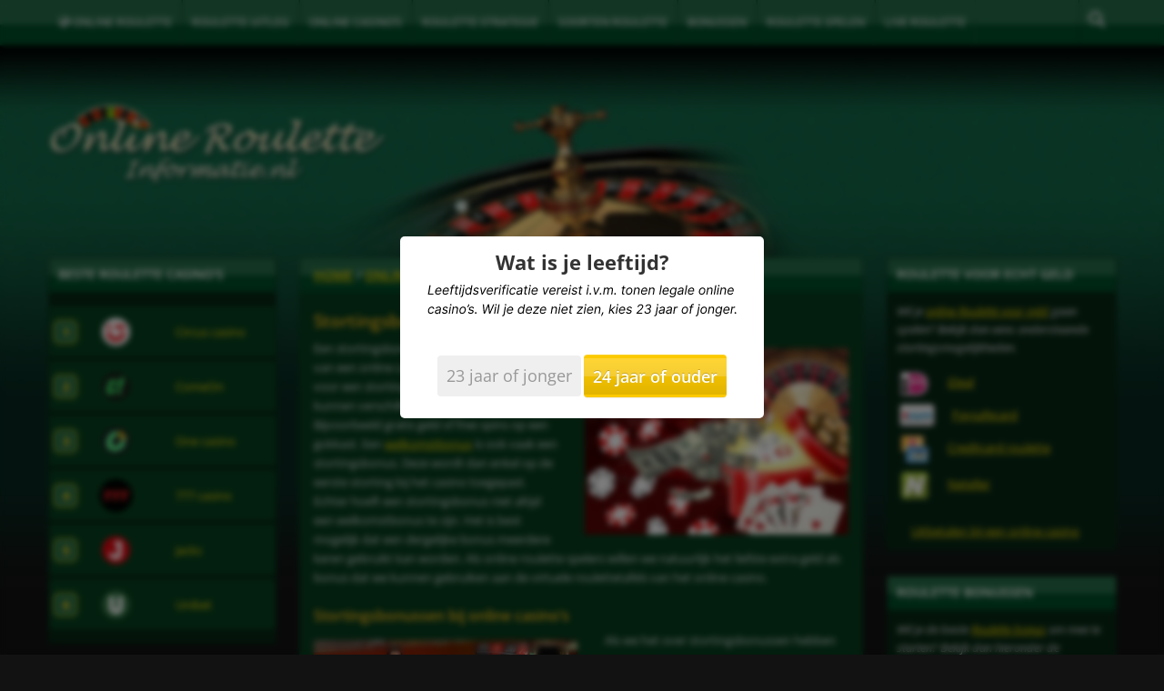

--- FILE ---
content_type: text/html; charset=UTF-8
request_url: https://www.onlinerouletteinformatie.nl/online-roulette-bonussen/stortingsbonus/
body_size: 24641
content:
<!DOCTYPE html>
<html lang='nl'>
<head>

<meta http-equiv="Content-Type" content="text/html; charset=utf-8" />
<meta name="viewport" content="width=device-width, initial-scale=1, maximum-scale=5, user-scalable=yes">
<link rel="icon" type="image/png" href="https://www.onlinerouletteinformatie.nl/wp-content/uploads/2015/10/online-roulette-informatie.png"><link rel="alternate" hreflang="nl" href="https://www.onlinerouletteinformatie.nl/online-roulette-bonussen/stortingsbonus/">
<link rel="alternate" hreflang="x-default" href="https://www.onlinerouletteinformatie.nl/online-roulette-bonussen/stortingsbonus/">


	

<script data-minify="1" src="https://www.onlinerouletteinformatie.nl/wp-content/cache/min/1/jquery-3.6.1.min.js?ver=1716294608" crossorigin="anonymous" data-rocket-defer defer></script>





<link rel="preconnect" href="https://fonts.gstatic.com" crossorigin>
 


<meta name='robots' content='index, follow, max-image-preview:large, max-snippet:-1, max-video-preview:-1' />

	<title>Stortingsbonus | Beste roulette bonussen bij het storten</title>
<link data-rocket-preload as="style" href="https://fonts.googleapis.com/css2?family=Open+Sans:ital,wght@0,300;0,400;0,500;0,600;0,700;1,300;1,400;1,500;1,600;1,700&#038;display=swap" rel="preload">
<link href="https://fonts.googleapis.com/css2?family=Open+Sans:ital,wght@0,300;0,400;0,500;0,600;0,700;1,300;1,400;1,500;1,600;1,700&#038;display=swap" media="print" onload="this.media=&#039;all&#039;" rel="stylesheet">
<style id="wpr-usedcss">html{font-family:sans-serif;-webkit-text-size-adjust:100%;-ms-text-size-adjust:100%}body{margin:0}progress,video{display:inline-block;vertical-align:baseline}[hidden],template{display:none}a{background-color:transparent}a:active,a:hover{outline:0}b,strong{font-weight:700}h1{margin:.67em 0;font-size:2em}small{font-size:80%}img{border:0}svg:not(:root){overflow:hidden}button,input,optgroup,select,textarea{margin:0;font:inherit;color:inherit}button{overflow:visible}button,select{text-transform:none}button,html input[type=button],input[type=submit]{-webkit-appearance:button;cursor:pointer}button[disabled],html input[disabled]{cursor:default}button::-moz-focus-inner,input::-moz-focus-inner{padding:0;border:0}input{line-height:normal}input[type=checkbox],input[type=radio]{-webkit-box-sizing:border-box;-moz-box-sizing:border-box;box-sizing:border-box;padding:0}input[type=number]::-webkit-inner-spin-button,input[type=number]::-webkit-outer-spin-button{height:auto}fieldset{padding:.35em .625em .75em;margin:0 2px;border:1px solid silver}legend{padding:0;border:0}textarea{overflow:auto}optgroup{font-weight:700}table{border-spacing:0;border-collapse:collapse}@media print{*,:after,:before{color:#000!important;text-shadow:none!important;background:0 0!important;-webkit-box-shadow:none!important;box-shadow:none!important}a,a:visited{text-decoration:underline}a[href]:after{content:" (" attr(href) ")"}a[href^="#"]:after,a[href^="javascript:"]:after{content:""}img,tr{page-break-inside:avoid}img{max-width:100%!important}h2,h3,p{orphans:3;widows:3}h2,h3{page-break-after:avoid}select{background:#fff!important}.navbar{display:none}.label{border:1px solid #000}.table{border-collapse:collapse!important}}@font-face{font-family:'Glyphicons Halflings';font-display:swap;src:url('https://www.onlinerouletteinformatie.nl/wp-content/themes/onlinerouletteinformatie/css/fonts/glyphicons-halflings-regular.eot');src:url('https://www.onlinerouletteinformatie.nl/wp-content/themes/onlinerouletteinformatie/css/fonts/glyphicons-halflings-regular.eot?#iefix') format('embedded-opentype'),url('https://www.onlinerouletteinformatie.nl/wp-content/themes/onlinerouletteinformatie/css/fonts/glyphicons-halflings-regular.woff') format('woff'),url('https://www.onlinerouletteinformatie.nl/wp-content/themes/onlinerouletteinformatie/css/fonts/glyphicons-halflings-regular.ttf') format('truetype'),url('https://www.onlinerouletteinformatie.nl/wp-content/themes/onlinerouletteinformatie/css/fonts/glyphicons-halflings-regular.svg#glyphicons_halflingsregular') format('svg')}.glyphicon{position:relative;top:1px;display:inline-block;font-family:'Glyphicons Halflings';font-style:normal;font-weight:400;line-height:1;-webkit-font-smoothing:antialiased;-moz-osx-font-smoothing:grayscale}.glyphicon-search:before{content:"\e003"}.glyphicon-ok:before{content:"\e013"}.glyphicon-remove:before{content:"\e014"}.glyphicon-globe:before{content:"\e135"}*{-webkit-box-sizing:border-box;-moz-box-sizing:border-box;box-sizing:border-box}:after,:before{-webkit-box-sizing:border-box;-moz-box-sizing:border-box;box-sizing:border-box}html{font-size:10px;-webkit-tap-highlight-color:transparent}body{font-family:"Helvetica Neue",Helvetica,Arial,sans-serif;font-size:14px;line-height:1.42857143;color:#333;background-color:#fff}button,input,select,textarea{font-family:inherit;font-size:inherit;line-height:inherit}a{color:#428bca;text-decoration:none}a:focus,a:hover{color:#2a6496;text-decoration:underline}a:focus{outline:dotted thin;outline:-webkit-focus-ring-color auto 5px;outline-offset:-2px}img{vertical-align:middle}.img-responsive{display:block;max-width:100%;height:auto}h1,h2,h3{font-family:inherit;font-weight:500;line-height:1.1;color:inherit}h1 small,h2 small,h3 small{font-weight:400;line-height:1;color:#777}h1,h2,h3{margin-top:20px;margin-bottom:10px}h1 small,h2 small,h3 small{font-size:65%}h1{font-size:36px}h2{font-size:30px}h3{font-size:24px}p{margin:0 0 10px}small{font-size:85%}ul{margin-top:0;margin-bottom:10px}ul ul{margin-bottom:0}.container{padding-right:15px;padding-left:15px;margin-right:auto;margin-left:auto}@media (min-width:768px){.container{width:750px}}@media (min-width:992px){.container{width:970px}}@media (min-width:1200px){.container{width:1170px}}.row{margin-right:-15px;margin-left:-15px}.col-lg-1,.col-lg-2,.col-lg-3,.col-lg-4,.col-lg-5,.col-md-1,.col-md-2,.col-md-4,.col-md-5,.col-sm-1,.col-sm-12,.col-sm-2,.col-sm-3,.col-sm-6,.col-sm-7,.col-sm-8,.col-xs-2,.col-xs-3,.col-xs-7{position:relative;min-height:1px;padding-right:15px;padding-left:15px}.col-xs-2,.col-xs-3,.col-xs-7{float:left}.col-xs-7{width:58.33333333%}.col-xs-3{width:25%}.col-xs-2{width:16.66666667%}@media (min-width:768px){.col-sm-1,.col-sm-12,.col-sm-2,.col-sm-3,.col-sm-6,.col-sm-7,.col-sm-8{float:left}.col-sm-12{width:100%}.col-sm-8{width:66.66666667%}.col-sm-7{width:58.33333333%}.col-sm-6{width:50%}.col-sm-3{width:25%}.col-sm-2{width:16.66666667%}.col-sm-1{width:8.33333333%}}@media (min-width:992px){.col-md-1,.col-md-2,.col-md-4,.col-md-5{float:left}.col-md-5{width:41.66666667%}.col-md-4{width:33.33333333%}.col-md-2{width:16.66666667%}.col-md-1{width:8.33333333%}}@media (min-width:1200px){.col-lg-1,.col-lg-2,.col-lg-3,.col-lg-4,.col-lg-5{float:left}.col-lg-5{width:41.66666667%}.col-lg-4{width:33.33333333%}.col-lg-3{width:25%}.col-lg-2{width:16.66666667%}.col-lg-1{width:8.33333333%}}table{background-color:transparent}.table{width:100%;max-width:100%;margin-bottom:20px}.table>tbody+tbody{border-top:2px solid #ddd}.table .table{background-color:#fff}fieldset{min-width:0;padding:0;margin:0;border:0}legend{display:block;width:100%;padding:0;margin-bottom:20px;font-size:21px;line-height:inherit;color:#333;border:0;border-bottom:1px solid #e5e5e5}label{display:inline-block;max-width:100%;margin-bottom:5px;font-weight:700}input[type=checkbox],input[type=radio]{margin:4px 0 0;line-height:normal}select[multiple],select[size]{height:auto}input[type=checkbox]:focus,input[type=radio]:focus{outline:dotted thin;outline:-webkit-focus-ring-color auto 5px;outline-offset:-2px}.checkbox,.radio{position:relative;display:block;margin-top:10px;margin-bottom:10px}.checkbox label,.radio label{min-height:20px;padding-left:20px;margin-bottom:0;font-weight:400;cursor:pointer}.checkbox input[type=checkbox],.radio input[type=radio]{position:absolute;margin-left:-20px}.checkbox+.checkbox,.radio+.radio{margin-top:-5px}fieldset[disabled] input[type=checkbox],fieldset[disabled] input[type=radio],input[type=checkbox].disabled,input[type=checkbox][disabled],input[type=radio].disabled,input[type=radio][disabled]{cursor:not-allowed}.checkbox.disabled label,.radio.disabled label,fieldset[disabled] .checkbox label,fieldset[disabled] .radio label{cursor:not-allowed}.btn{display:inline-block;padding:6px 12px;margin-bottom:0;font-size:14px;font-weight:400;line-height:1.42857143;text-align:center;white-space:nowrap;vertical-align:middle;-ms-touch-action:manipulation;touch-action:manipulation;cursor:pointer;-webkit-user-select:none;-moz-user-select:none;-ms-user-select:none;user-select:none;background-image:none;border:1px solid transparent;border-radius:4px}.btn.active.focus,.btn.active:focus,.btn.focus,.btn:active.focus,.btn:active:focus,.btn:focus{outline:dotted thin;outline:-webkit-focus-ring-color auto 5px;outline-offset:-2px}.btn.focus,.btn:focus,.btn:hover{color:#333;text-decoration:none}.btn.active,.btn:active{background-image:none;outline:0;-webkit-box-shadow:inset 0 3px 5px rgba(0,0,0,.125);box-shadow:inset 0 3px 5px rgba(0,0,0,.125)}.btn.disabled,.btn[disabled],fieldset[disabled] .btn{pointer-events:none;cursor:not-allowed;-webkit-box-shadow:none;box-shadow:none;opacity:.65}.btn-primary{color:#fff;background-color:#428bca;border-color:#357ebd}.btn-primary.active,.btn-primary.focus,.btn-primary:active,.btn-primary:focus,.btn-primary:hover,.open>.dropdown-toggle.btn-primary{color:#fff;background-color:#3071a9;border-color:#285e8e}.btn-primary.active,.btn-primary:active,.open>.dropdown-toggle.btn-primary{background-image:none}.btn-primary.disabled,.btn-primary.disabled.active,.btn-primary.disabled.focus,.btn-primary.disabled:active,.btn-primary.disabled:focus,.btn-primary.disabled:hover,.btn-primary[disabled],.btn-primary[disabled].active,.btn-primary[disabled].focus,.btn-primary[disabled]:active,.btn-primary[disabled]:focus,.btn-primary[disabled]:hover,fieldset[disabled] .btn-primary,fieldset[disabled] .btn-primary.active,fieldset[disabled] .btn-primary.focus,fieldset[disabled] .btn-primary:active,fieldset[disabled] .btn-primary:focus,fieldset[disabled] .btn-primary:hover{background-color:#428bca;border-color:#357ebd}.fade{opacity:0;-webkit-transition:opacity .15s linear;-o-transition:opacity .15s linear;transition:opacity .15s linear}.collapse{display:none;visibility:hidden}.collapsing{position:relative;height:0;overflow:hidden;-webkit-transition-timing-function:ease;-o-transition-timing-function:ease;transition-timing-function:ease;-webkit-transition-duration:.35s;-o-transition-duration:.35s;transition-duration:.35s;-webkit-transition-property:height,visibility;-o-transition-property:height,visibility;transition-property:height,visibility}.dropdown{position:relative}.dropdown-toggle:focus{outline:0}.dropdown-menu{position:absolute;top:100%;left:0;z-index:1000;display:none;float:left;min-width:160px;padding:5px 0;margin:2px 0 0;font-size:14px;text-align:left;list-style:none;background-color:#fff;-webkit-background-clip:padding-box;background-clip:padding-box;border:1px solid #ccc;border:1px solid rgba(0,0,0,.15);border-radius:4px;-webkit-box-shadow:0 6px 12px rgba(0,0,0,.175);box-shadow:0 6px 12px rgba(0,0,0,.175)}.dropdown-menu>li>a{display:block;padding:3px 20px;clear:both;font-weight:400;line-height:1.42857143;color:#333;white-space:nowrap}.dropdown-menu>li>a:focus,.dropdown-menu>li>a:hover{color:#262626;text-decoration:none;background-color:#f5f5f5}.dropdown-menu>.active>a,.dropdown-menu>.active>a:focus,.dropdown-menu>.active>a:hover{color:#fff;text-decoration:none;background-color:#428bca;outline:0}.dropdown-menu>.disabled>a,.dropdown-menu>.disabled>a:focus,.dropdown-menu>.disabled>a:hover{color:#777}.dropdown-menu>.disabled>a:focus,.dropdown-menu>.disabled>a:hover{text-decoration:none;cursor:not-allowed;background-color:transparent;background-image:none}.open>.dropdown-menu{display:block}.open>a{outline:0}.dropdown-menu-right{right:0;left:auto}.dropup .dropdown-menu{top:auto;bottom:100%;margin-bottom:1px}.nav{padding-left:0;margin-bottom:0;list-style:none}.nav>li{position:relative;display:block}.nav>li>a{position:relative;display:block;padding:10px 15px}.nav>li>a:focus,.nav>li>a:hover{text-decoration:none;background-color:#eee}.nav>li.disabled>a{color:#777}.nav>li.disabled>a:focus,.nav>li.disabled>a:hover{color:#777;text-decoration:none;cursor:not-allowed;background-color:transparent}.nav .open>a,.nav .open>a:focus,.nav .open>a:hover{background-color:#eee;border-color:#428bca}.nav>li>a>img{max-width:none}.navbar{position:relative;min-height:50px;margin-bottom:20px;border:1px solid transparent}.navbar-collapse{padding-right:15px;padding-left:15px;overflow-x:visible;-webkit-overflow-scrolling:touch;border-top:1px solid transparent;-webkit-box-shadow:inset 0 1px 0 rgba(255,255,255,.1);box-shadow:inset 0 1px 0 rgba(255,255,255,.1)}.container>.navbar-collapse,.container>.navbar-header{margin-right:-15px;margin-left:-15px}@media (min-width:768px){.navbar{border-radius:4px}.navbar-header{float:left}.navbar-collapse{width:auto;border-top:0;-webkit-box-shadow:none;box-shadow:none}.navbar-collapse.collapse{display:block!important;height:auto!important;padding-bottom:0;overflow:visible!important;visibility:visible!important}.navbar-static-top .navbar-collapse{padding-right:0;padding-left:0}.container>.navbar-collapse,.container>.navbar-header{margin-right:0;margin-left:0}.navbar-static-top{border-radius:0}}.navbar-static-top{z-index:1000;border-width:0 0 1px}.navbar-toggle{position:relative;float:right;padding:9px 10px;margin-top:8px;margin-right:15px;margin-bottom:8px;background-color:transparent;background-image:none;border:1px solid transparent;border-radius:4px}.navbar-toggle:focus{outline:0}.navbar-toggle .icon-bar{display:block;width:22px;height:2px;border-radius:1px}.navbar-toggle .icon-bar+.icon-bar{margin-top:4px}.navbar-nav{margin:7.5px -15px}.navbar-nav>li>a{padding-top:10px;padding-bottom:10px;line-height:20px}@media (max-width:767px){.navbar-nav .open .dropdown-menu{position:static;float:none;width:auto;margin-top:0;background-color:transparent;border:0;-webkit-box-shadow:none;box-shadow:none}.navbar-nav .open .dropdown-menu>li>a{padding:5px 15px 5px 25px}.navbar-nav .open .dropdown-menu>li>a{line-height:20px}.navbar-nav .open .dropdown-menu>li>a:focus,.navbar-nav .open .dropdown-menu>li>a:hover{background-image:none}.navbar-inverse .navbar-nav .open .dropdown-menu>li>a{color:#9d9d9d}.navbar-inverse .navbar-nav .open .dropdown-menu>li>a:focus,.navbar-inverse .navbar-nav .open .dropdown-menu>li>a:hover{color:#fff;background-color:transparent}.navbar-inverse .navbar-nav .open .dropdown-menu>.active>a,.navbar-inverse .navbar-nav .open .dropdown-menu>.active>a:focus,.navbar-inverse .navbar-nav .open .dropdown-menu>.active>a:hover{color:#fff;background-color:#080808}.navbar-inverse .navbar-nav .open .dropdown-menu>.disabled>a,.navbar-inverse .navbar-nav .open .dropdown-menu>.disabled>a:focus,.navbar-inverse .navbar-nav .open .dropdown-menu>.disabled>a:hover{color:#444;background-color:transparent}}@media (min-width:768px){.navbar-toggle{display:none}.navbar-nav{float:left;margin:0}.navbar-nav>li{float:left}.navbar-nav>li>a{padding-top:15px;padding-bottom:15px}}.navbar-nav>li>.dropdown-menu{margin-top:0;border-top-left-radius:0;border-top-right-radius:0}.navbar-inverse{background-color:#222;border-color:#080808}.navbar-inverse .navbar-nav>li>a{color:#9d9d9d}.navbar-inverse .navbar-nav>li>a:focus,.navbar-inverse .navbar-nav>li>a:hover{color:#fff;background-color:transparent}.navbar-inverse .navbar-nav>.active>a,.navbar-inverse .navbar-nav>.active>a:focus,.navbar-inverse .navbar-nav>.active>a:hover{color:#fff;background-color:#080808}.navbar-inverse .navbar-nav>.disabled>a,.navbar-inverse .navbar-nav>.disabled>a:focus,.navbar-inverse .navbar-nav>.disabled>a:hover{color:#444;background-color:transparent}.navbar-inverse .navbar-toggle{border-color:#333}.navbar-inverse .navbar-toggle:focus,.navbar-inverse .navbar-toggle:hover{background-color:#333}.navbar-inverse .navbar-toggle .icon-bar{background-color:#fff}.navbar-inverse .navbar-collapse{border-color:#101010}.navbar-inverse .navbar-nav>.open>a,.navbar-inverse .navbar-nav>.open>a:focus,.navbar-inverse .navbar-nav>.open>a:hover{color:#fff;background-color:#080808}.breadcrumb{padding:8px 15px;margin-bottom:20px;list-style:none;background-color:#f5f5f5;border-radius:4px}.breadcrumb>li{display:inline-block}.breadcrumb>li+li:before{padding:0 5px;color:#ccc;content:"/\00a0"}.breadcrumb>.active{color:#777}.label{display:inline;padding:.2em .6em .3em;font-size:75%;font-weight:700;line-height:1;color:#fff;text-align:center;white-space:nowrap;vertical-align:baseline;border-radius:.25em}a.label:focus,a.label:hover{color:#fff;text-decoration:none;cursor:pointer}.label:empty{display:none}.btn .label{position:relative;top:-1px}.alert{padding:15px;margin-bottom:20px;border:1px solid transparent;border-radius:4px}.alert>p,.alert>ul{margin-bottom:0}.alert>p+p{margin-top:5px}.progress{height:20px;margin-bottom:20px;overflow:hidden;background-color:#f5f5f5;border-radius:4px;-webkit-box-shadow:inset 0 1px 2px rgba(0,0,0,.1);box-shadow:inset 0 1px 2px rgba(0,0,0,.1)}.list-group{padding-left:0;margin-bottom:20px}.list-group-item{position:relative;display:block;padding:10px 15px;margin-bottom:-1px;background-color:#fff;border:1px solid #ddd}.list-group-item:first-child{border-top-left-radius:4px;border-top-right-radius:4px}.list-group-item:last-child{margin-bottom:0;border-bottom-right-radius:4px;border-bottom-left-radius:4px}a.list-group-item{color:#555}a.list-group-item:focus,a.list-group-item:hover{color:#555;text-decoration:none;background-color:#f5f5f5}.list-group-item.disabled,.list-group-item.disabled:focus,.list-group-item.disabled:hover{color:#777;cursor:not-allowed;background-color:#eee}.list-group-item.active,.list-group-item.active:focus,.list-group-item.active:hover{z-index:2;color:#fff;background-color:#428bca;border-color:#428bca}.close{float:right;font-size:21px;font-weight:700;line-height:1;color:#000;text-shadow:0 1px 0 #fff;opacity:.2}.close:focus,.close:hover{color:#000;text-decoration:none;cursor:pointer;opacity:.5}button.close{-webkit-appearance:none;padding:0;cursor:pointer;background:0 0;border:0}.modal-open{overflow:hidden}.modal{position:fixed;top:0;right:0;bottom:0;left:0;z-index:1040;display:none;overflow:hidden;-webkit-overflow-scrolling:touch;outline:0}.modal.fade .modal-dialog{-webkit-transition:-webkit-transform .3s ease-out;-o-transition:-o-transform .3s ease-out;transition:transform .3s ease-out;-webkit-transform:translate(0,-25%);-ms-transform:translate(0,-25%);-o-transform:translate(0,-25%);transform:translate(0,-25%)}.modal-open .modal{overflow-x:hidden;overflow-y:auto}.modal-dialog{position:relative;width:auto;margin:10px}.modal-backdrop{position:fixed;top:0;right:0;bottom:0;left:0;background-color:#000}.modal-backdrop.fade{opacity:0}.modal-body{position:relative;padding:15px}.modal-footer{padding:15px;text-align:right;border-top:1px solid #e5e5e5}.modal-footer .btn+.btn{margin-bottom:0;margin-left:5px}.modal-scrollbar-measure{position:absolute;top:-9999px;width:50px;height:50px;overflow:scroll}@media (min-width:768px){.modal-dialog{width:600px;margin:30px auto}}.tooltip{position:absolute;z-index:1070;display:block;font-size:12px;line-height:1.4;visibility:visible;opacity:0}.tooltip.top{padding:5px 0;margin-top:-3px}.tooltip.right{padding:0 5px;margin-left:3px}.tooltip.bottom{padding:5px 0;margin-top:3px}.tooltip.left{padding:0 5px;margin-left:-3px}.tooltip-inner{max-width:200px;padding:3px 8px;color:#fff;text-align:center;text-decoration:none;background-color:#000;border-radius:4px}.popover{position:absolute;top:0;left:0;z-index:1060;display:none;max-width:276px;padding:1px;font-size:14px;font-weight:400;line-height:1.42857143;text-align:left;white-space:normal;background-color:#fff;-webkit-background-clip:padding-box;background-clip:padding-box;border:1px solid #ccc;border:1px solid rgba(0,0,0,.2);border-radius:6px;-webkit-box-shadow:0 5px 10px rgba(0,0,0,.2);box-shadow:0 5px 10px rgba(0,0,0,.2)}.popover.top{margin-top:-10px}.popover.right{margin-left:10px}.popover.bottom{margin-top:10px}.popover.left{margin-left:-10px}.popover>.arrow,.popover>.arrow:after{position:absolute;display:block;width:0;height:0;border-color:transparent;border-style:solid}.popover>.arrow{border-width:11px}.popover>.arrow:after{content:"";border-width:10px}.popover.top>.arrow{bottom:-11px;left:50%;margin-left:-11px;border-top-color:#999;border-top-color:rgba(0,0,0,.25);border-bottom-width:0}.popover.top>.arrow:after{bottom:1px;margin-left:-10px;content:" ";border-top-color:#fff;border-bottom-width:0}.popover.right>.arrow{top:50%;left:-11px;margin-top:-11px;border-right-color:#999;border-right-color:rgba(0,0,0,.25);border-left-width:0}.popover.right>.arrow:after{bottom:-10px;left:1px;content:" ";border-right-color:#fff;border-left-width:0}.popover.bottom>.arrow{top:-11px;left:50%;margin-left:-11px;border-top-width:0;border-bottom-color:#999;border-bottom-color:rgba(0,0,0,.25)}.popover.bottom>.arrow:after{top:1px;margin-left:-10px;content:" ";border-top-width:0;border-bottom-color:#fff}.popover.left>.arrow{top:50%;right:-11px;margin-top:-11px;border-right-width:0;border-left-color:#999;border-left-color:rgba(0,0,0,.25)}.popover.left>.arrow:after{right:1px;bottom:-10px;content:" ";border-right-width:0;border-left-color:#fff}.carousel{position:relative}.carousel-indicators{position:absolute;bottom:10px;left:50%;z-index:15;width:60%;padding-left:0;margin-left:-30%;text-align:center;list-style:none}.carousel-indicators li{display:inline-block;width:10px;height:10px;margin:1px;text-indent:-999px;cursor:pointer;background-color:rgba(0,0,0,0);border:1px solid #fff;border-radius:10px}.carousel-indicators .active{width:12px;height:12px;margin:0;background-color:#fff}@media screen and (min-width:768px){.carousel-indicators{bottom:20px}}.container:after,.container:before,.modal-footer:after,.modal-footer:before,.nav:after,.nav:before,.navbar-collapse:after,.navbar-collapse:before,.navbar-header:after,.navbar-header:before,.navbar:after,.navbar:before,.row:after,.row:before{display:table;content:" "}.container:after,.modal-footer:after,.nav:after,.navbar-collapse:after,.navbar-header:after,.navbar:after,.row:after{clear:both}.hide{display:none!important}.show{display:block!important}.hidden{display:none!important;visibility:hidden!important}@-ms-viewport{width:device-width}.visible-lg{display:none!important}@media (min-width:1200px){.visible-lg{display:block!important}table.visible-lg{display:table}tr.visible-lg{display:table-row!important}}@media (max-width:767px){.hidden-xs{display:none!important}}@media (min-width:768px) and (max-width:991px){.hidden-sm{display:none!important}}@media (min-width:992px) and (max-width:1199px){.hidden-md{display:none!important}}.btn-primary{text-shadow:0 -1px 0 rgba(0,0,0,.2);-webkit-box-shadow:inset 0 1px 0 rgba(255,255,255,.15),0 1px 1px rgba(0,0,0,.075);box-shadow:inset 0 1px 0 rgba(255,255,255,.15),0 1px 1px rgba(0,0,0,.075)}.btn-primary.active,.btn-primary:active{-webkit-box-shadow:inset 0 3px 5px rgba(0,0,0,.125);box-shadow:inset 0 3px 5px rgba(0,0,0,.125)}.btn.active,.btn:active{background-image:none}.btn-primary{background-image:-webkit-linear-gradient(top,#428bca 0,#2d6ca2 100%);background-image:-o-linear-gradient(top,#428bca 0,#2d6ca2 100%);background-image:-webkit-gradient(linear,left top,left bottom,from(#428bca),to(#2d6ca2));background-image:linear-gradient(to bottom,#428bca 0,#2d6ca2 100%);background-repeat:repeat-x;border-color:#2b669a}.btn-primary:focus,.btn-primary:hover{background-color:#2d6ca2;background-position:0 -15px}.btn-primary.active,.btn-primary:active{background-color:#2d6ca2;border-color:#2b669a}.btn-primary:disabled,.btn-primary[disabled]{background-color:#2d6ca2;background-image:none}.dropdown-menu>li>a:focus,.dropdown-menu>li>a:hover{background-color:#e8e8e8;background-image:-webkit-linear-gradient(top,#f5f5f5 0,#e8e8e8 100%);background-image:-o-linear-gradient(top,#f5f5f5 0,#e8e8e8 100%);background-image:-webkit-gradient(linear,left top,left bottom,from(#f5f5f5),to(#e8e8e8));background-image:linear-gradient(to bottom,#f5f5f5 0,#e8e8e8 100%);background-repeat:repeat-x}.dropdown-menu>.active>a,.dropdown-menu>.active>a:focus,.dropdown-menu>.active>a:hover{background-color:#357ebd;background-image:-webkit-linear-gradient(top,#428bca 0,#357ebd 100%);background-image:-o-linear-gradient(top,#428bca 0,#357ebd 100%);background-image:-webkit-gradient(linear,left top,left bottom,from(#428bca),to(#357ebd));background-image:linear-gradient(to bottom,#428bca 0,#357ebd 100%);background-repeat:repeat-x}.navbar-nav>li>a{text-shadow:0 1px 0 rgba(255,255,255,.25)}.navbar-inverse{background-image:-webkit-linear-gradient(top,#3c3c3c 0,#222 100%);background-image:-o-linear-gradient(top,#3c3c3c 0,#222 100%);background-image:-webkit-gradient(linear,left top,left bottom,from(#3c3c3c),to(#222));background-image:linear-gradient(to bottom,#3c3c3c 0,#222 100%);background-repeat:repeat-x}.navbar-inverse .navbar-nav>.active>a,.navbar-inverse .navbar-nav>.open>a{background-image:-webkit-linear-gradient(top,#080808 0,#0f0f0f 100%);background-image:-o-linear-gradient(top,#080808 0,#0f0f0f 100%);background-image:-webkit-gradient(linear,left top,left bottom,from(#080808),to(#0f0f0f));background-image:linear-gradient(to bottom,#080808 0,#0f0f0f 100%);background-repeat:repeat-x;-webkit-box-shadow:inset 0 3px 9px rgba(0,0,0,.25);box-shadow:inset 0 3px 9px rgba(0,0,0,.25)}.navbar-inverse .navbar-nav>li>a{text-shadow:0 -1px 0 rgba(0,0,0,.25)}.navbar-static-top{border-radius:0}.alert{text-shadow:0 1px 0 rgba(255,255,255,.2);-webkit-box-shadow:inset 0 1px 0 rgba(255,255,255,.25),0 1px 2px rgba(0,0,0,.05);box-shadow:inset 0 1px 0 rgba(255,255,255,.25),0 1px 2px rgba(0,0,0,.05)}.progress{background-image:-webkit-linear-gradient(top,#ebebeb 0,#f5f5f5 100%);background-image:-o-linear-gradient(top,#ebebeb 0,#f5f5f5 100%);background-image:-webkit-gradient(linear,left top,left bottom,from(#ebebeb),to(#f5f5f5));background-image:linear-gradient(to bottom,#ebebeb 0,#f5f5f5 100%);background-repeat:repeat-x}.list-group{border-radius:4px;-webkit-box-shadow:0 1px 2px rgba(0,0,0,.075);box-shadow:0 1px 2px rgba(0,0,0,.075)}.list-group-item.active,.list-group-item.active:focus,.list-group-item.active:hover{text-shadow:0 -1px 0 #3071a9;background-image:-webkit-linear-gradient(top,#428bca 0,#3278b3 100%);background-image:-o-linear-gradient(top,#428bca 0,#3278b3 100%);background-image:-webkit-gradient(linear,left top,left bottom,from(#428bca),to(#3278b3));background-image:linear-gradient(to bottom,#428bca 0,#3278b3 100%);background-repeat:repeat-x;border-color:#3278b3}body{background-color:#121212!important;font-size:13px!important;line-height:20px!important;background-image:url(https://www.onlinerouletteinformatie.nl/wp-content/uploads/2015/10/onlineroulette-bg.jpg);background-repeat:no-repeat;background-position:center top;background-attachment:scroll;background-size:auto;overflow-x:hidden;max-width:100%;font-family:'Open Sans',sans-serif}.alignleft,img.alignleft{margin-right:1.5em;display:inline;float:left}.alignright,img.alignright{margin-left:1.5em;display:inline;float:right}.aligncenter,img.aligncenter{margin-right:auto;margin-left:auto;display:block;clear:both}h1{font-size:19px!important}h2{font-size:16px!important}h3{font-size:14px!important}.content h2{margin-top:23px;margin-bottom:8px}.content h3{margin-top:15px;margin-bottom:7px}a{color:#ffde00!important}a:hover{color:#fff199!important}.flink_button{padding-top:3px;padding-bottom:3px;line-height:18px;white-space:nowrap}.bonussen,.bonussen:hover{color:inherit;text-decoration:inherit}.bonussen img{width:50px}.header{color:#e5e5e5!important;padding:10px}.footer{background-color:#042713!important;color:#e5e5e5!important;padding:10px;padding-top:35px!important}#header_container{position:relative;z-index:1;margin-top:-1px!important}#header_container .header{min-height:412px!important}#footer_container .footer{min-height:122px!important}.textlogo div,.textlogo h1{margin-top:130px;margin-left:0;font-size:40px!important;font-weight:600;text-shadow:0 3px 3px #333!important;color:#fff!important;display:inline-block;text-transform:none;line-height:20px!important}.textlogo img{margin-top:115px;margin-left:0;margin-bottom:15px;font-size:45px;font-weight:600;text-shadow:0 3px 3px #333!important;color:#fff!important;display:inline-block;object-fit:contain}.logotop{z-index:100!important}.col-sb-left .sidebar_box{padding:0;margin:0;margin-bottom:28px;border:1px solid #062714;border-radius:0 0 0 0;overflow:hidden}.col-sb-right .sidebar_box{padding:0;margin:0;margin-bottom:28px;border:1px solid #062714;border-radius:0 0 0 0;overflow:hidden}.sidebar_box .sidebar_box_header{padding-left:10px;margin:0;background-image:url(https://www.onlinerouletteinformatie.nl/wp-content/uploads/2015/09/head-bg.png);background-repeat:repeat-x;background-position:center center;background-size:auto;border:0!important;border-bottom:1px solid #062714!important;height:38px!important}.sidebar_box .sidebar_box_header h1{font-weight:700;color:#fff;font-size:19px!important;line-height:36px!important;font-weight:600!important}.sidebar_box .sidebar_box_header h2{font-weight:700;color:#fff;font-size:16px!important;line-height:36px!important;font-weight:600!important;margin-top:0}.sidebar_box .sidebar_box_header h3{font-weight:700;color:#fff;font-size:14px!important;line-height:36px!important;font-weight:600!important}.sidebar_box .sidebar_box_content{background-color:#062714;color:#e6e6e6!important;padding:10px;margin:0}.sidebar_box .sidebar_box_content p{color:#e6e6e6!important}.topdrie{margin-left:-10px!important;width:calc(100% + 20px)!important}.middlebox .nopadding{width:100%}.content{margin:0;border:1px solid #063c1d;background-color:#063c1d;color:#e6e6e6!important;padding:15px;margin:0}.contentborder_top{border-radius:0 0 0 0}.contentborder_bottom{border-radius:0 0 0 0}.content p{color:#e6e6e6!important;line-height:21px}.content h1,.content h2,.content h3{color:#faba17!important;font-weight:600!important;text-transform:inherit!important}.content_heading{border:1px solid #063c1d;margin:0;border-bottom:0!important;background-image:url(https://www.onlinerouletteinformatie.nl/wp-content/uploads/2015/09/head-bg.png);background-repeat:repeat-x;background-position:center center;font-size:14px!important;line-height:25px!important;height:38px!important;padding-left:15px}#breadcrumbs{font-size:14px!important;font-weight:600!important}.content_heading h3{color:#fff;font-weight:700}.toplijst{width:100%!important;color:#e6e6e6!important;font-size:14px!important;display:table!important;margin-bottom:20px!important;border:0 solid!important;border-radius:0 0 0 0!important;overflow:hidden!important;padding:0!important}.cell{color:#eee}.toplijst .toplijstcontainer:nth-child(2) .cell{border-top:0}.toplijst .toplijstcontainer{display:flex;width:100%;line-height:35px}.toplijst .toplijstcontainer.odd{background-color:#205c39}.toplijst .toplijstcontainer.even{background-color:#063d1d}.toplijst .toplijstcontainer .cell{display:flex;flex:1;height:auto;align-items:center;padding:0 15px}.toplijst .toplijstcontainer:nth-child(odd) .cell{border:0;padding-top:6px;padding-bottom:6px}.toplijst .toplijstcontainer:nth-child(2n) .cell{border:0}.toplijst .toplijstcontainer .cell:first-child{max-width:40px;text-align:center}.toplijst .toplijstcontainer .cell:nth-child(2){max-width:60px;text-align:center;padding:0}.toplijst .toplijstcontainer .cell:nth-child(2) img{width:100%;height:auto}.toplijst .toplijstcontainer .cell:nth-child(3){width:150px;text-align:left}.toplijstcontainer .cell a{text-decoration:underline}.toplijstlegend .cell{border:0!important}.toplijstlegend:hover .cell{border:inherit!important}.toplijstlegend{font-weight:700;background-image:url(https://www.onlinerouletteinformatie.nl/wp-content/uploads/2015/09/head-bg.png)!important;background-repeat:repeat-x!important;background-position:center center}.footertxt{height:122px;display:block;vertical-align:middle!important;width:100%}.linkcontainer{text-decoration:none!important}.header.mobile_fullwidth{padding-bottom:60px}li a:hover{background:0 0!important}.menudepth1 a,.menudepth2 a{color:#d3dadc!important}.menudepth1 a:hover,.menudepth2 a:hover{color:#fff!important}.menudepth2{width:auto!important}.nav ul{margin-left:0!important}.nav ul li a{margin-left:0!important}.nav .menudepth1:not(:last-child){border-right:solid px!important}.nav .menudepth1:not(:first-child){border-left:1px solid #063e1e!important}.nav .menudepth1:not(:first-child):not(:last-child){padding-left:0;padding-right:0;margin-left:0;margin-right:0}.nav li li{background:0 0;background-color:#063e1e}.nav .menudepth1 a,.nav .menudepth1 p{text-shadow:none!important;border:0;text-decoration:none;cursor:pointer;padding:0;display:inline-block;margin:0;line-height:50px;height:50px!important;font-size:12px;padding-left:10px;padding-right:10px;color:#d3dadc!important;box-shadow:none!important;text-transform:uppercase}.nav li a:hover,.nav li p:hover{color:#fff!important}.nav li li a{margin-top:0}.nav li li{margin-left:0;margin-top:0;margin-bottom:0}.navbar{background:0 0;min-height:50px;margin-bottom:0!important;padding-bottom:0!important;position:relative}#infobar{background-color:transparent;background-image:url(https://www.onlinerouletteinformatie.nl/wp-content/uploads/2015/09/head-bg.png);background-repeat:repeat;background-position:left top;background-size:auto}.navbar-toggle{color:#000;padding:11px;font-size:10px;margin-top:8px;margin-bottom:0;background-color:#888;border-bottom-color:#ccc!important;border-right-color:#999!important;border-top-color:#000!important;border-left-color:#333!important}.navbar-toggle:hover{background-color:#ccc!important}.navbar-inverse{border:0!important}.dropdown-menu{background-color:transparent;box-shadow:none;padding:0!important;margin:0!important;margin-left:5px!important;border-radius:0!important;line-height:normal!important}.nav li:hover .dropdown-menu{display:block!important}.dropdown-menu{margin-top:0!important;border:0}.dropdown-menu li{font-size:10px;margin-top:5px;padding:0;border:0;margin-left:-5px;width:200px}.dropdown-menu a{width:100%}.menudepth2:hover .menudepth3{display:block!important}.menudepth3{display:none}.dropdown-menu .dropdown-menu{margin-left:200px!important}.dropdown-menu,.dropdown-menu .dropdown-menu{box-shadow:3px 3px 3px #000!important}.infobar{min-height:50px!important;background-image:url(https://www.onlinerouletteinformatie.nl/wp-content/uploads/2015/09/head-bg.png)!important;background-repeat:xy!important;background-position:lt!important;background-size:auto!important;box-shadow:0 3px 3px #000;color:#fff!important;padding-bottom:0;position:fixed;z-index:1000;width:100%;padding-left:0!important;padding-right:0!important;margin-left:0!important;margin-right:0!important}.infobar .menudepth1 a{min-height:50px!important;line-height:50px;font-weight:600;border:0;color:#d3dadc!important}.infobar .menudepth1:not(:last-child){border-right:1px solid #205c39!important}.infobar .menudepth1:not(:first-child){border-left:1px solid #063e1e!important}.infobar .menudepth1:not(:first-child):not(:last-child){padding-left:0;padding-right:0;margin-left:0;margin-right:0}.infobar .menudepth2 ul{margin-top:-55px!important;z-index:1000}.infobar .menudepth2 li{padding:0;margin-top:0;margin-bottom:0;background-color:#063e1e!important}.infobar .menudepth3 li{min-height:50px!important;line-height:50px;background-color:#063e1e!important}.navmarginer{margin-bottom:20px}.sidebar_box_header{height:20px!important;line-height:11px!important}.sidebar_box_header h3{font-size:11px!important;line-height:11px!important;height:20px!important;padding:0!important;margin:0!important}.wpcf7-submit{padding:6px;font-size:13px;background-color:#fcc900!important;border:1px solid #fff!important;color:#fff!important;background-image:url(https://www.onlinerouletteinformatie.nl/wp-content/uploads/2014/12/button-gloss.png)!important;background-size:auto;text-decoration:none!important;margin-top:10px!important;margin-bottom:10px!important;display:inline-block;text-align:center;font-weight:600;background-repeat:repeat-x;background-position:center center}.button_big{padding:11px;font-size:16px;background-color:#fcc900;border:1px solid #fff;color:#fff!important;background-image:url(https://www.onlinerouletteinformatie.nl/wp-content/uploads/2014/12/button-gloss.png)!important;background-size:auto;text-decoration:none!important;margin-top:10px!important;display:inline-block;text-align:center;font-weight:600;background-repeat:repeat-x;background-position:center center;margin-bottom:10px!important}.button_small{padding:4px;font-size:12px;background-color:#fcc900;border:1px solid #fff;color:#fff!important;background-image:url(https://www.onlinerouletteinformatie.nl/wp-content/uploads/2014/12/button-gloss.png)!important;background-size:auto;text-decoration:none!important;margin-top:10px!important;display:inline-block;text-align:center;font-weight:600;background-repeat:repeat-x;background-position:center center;margin-bottom:10px!important}.button_big:hover,.button_small:hover,.wpcf7-submit:hover{background-color:#ffde00!important}.topdrie{border-collapse:separate;border-spacing:0 5px!important}.topdrie .topdrierow{background:-webkit-linear-gradient(180deg ,#063f1e,#063f1e)!important;background:-o-linear-gradient(180deg ,#063f1e,#063f1e)!important;background:-moz-linear-gradient(180deg ,#063f1e,#063f1e)!important;background:linear-gradient(180deg ,#063f1e,#063f1e)!important;border:0}.topdrie .topdrierow:hover .topdriecell{border-top:0!important;padding-top:6px!important}.topdrie .topdrierow:hover{background:-webkit-linear-gradient(180deg ,#063f1e,#205b39)!important;background:-o-linear-gradient(180deg ,#063f1e,#205b39)!important;background:-moz-linear-gradient(180deg ,#063f1e,#205b39)!important;background:linear-gradient(180deg ,#063f1e,#205b39)!important}.topdrie,.topdrie .topdrierow,.topdrie .topdrierow .topdriecell{border:0!important;padding:0!important}.topdrie,.topdrie .topdrierow:hover,.topdrie .topdrierow:hover .topdriecell{border:0!important;padding:0!important}.topdrie .topdrierow .topdriecell,.topdrie .topdrierow:hover .topdriecell{padding:0 5px!important}@media (min-width:0px) and (max-width:992px){.content_container .content img{width:100%}.footertxt{text-align:center!important;float:none!important;position:relative;width:100%!important}.footertxt .floatright{float:none!important}}.navbar ul ul{overflow:hidden}@media (min-width:0px) and (max-width:767px){.infobar{position:relative}.navbar .dropdown .dropdown,.navbar .dropdown:hover .dropdown{display:none!important}.navbar-toggle{border:0!important;padding:0;margin:15px 0;background:0 0!important;background-color:transparent!important}.navbar-toggle:hover{background:0 0!important;background-color:transparent!important}#header_container .header{min-height:0!important}}.menudepth1 a ul li a,.menudepth2,.menudepth2 a,.nav .menudepth1 ul li a,.nav .menudepth1 ul li p,.nav ul li a,.nav ul li p{line-height:28px!important;min-height:28px!important;max-height:28px!important;height:28px!important}#eppbox_bg{display:none;width:100%;height:100%;position:fixed;left:0;top:0;background:#000;opacity:.5;z-index:999998}#eppbox{text-align:center;z-index:999999;position:fixed!important;display:none;left:50%;top:50%;margin-left:-300px}#eppbox h1{margin-top:0;padding-top:0}#eppbox p{text-align:left}#eppbox a img{border:0;margin:0 auto}.numberbox{background-image:none!important}.numberbox div{background-repeat:no-repeat;background-position:center center;width:26px!important;height:26px!important;background-color:#276d49;line-height:24px;border:1px solid #ffde00;border-radius:5px!important;color:#ffde00;text-align:center;font-weight:700;text-shadow:0 1px 1px #555}.topdriefeaturedimage{width:65px!important;padding:0!important;margin:0!important;height:50px!important;object-fit:contain!important}@media (min-width:0px) and (max-width:767px){#eppbox_bg{opacity:.51}.offsettop{margin-top:auto!important}.desktopwidth a{display:block;padding:6px;font-size:13px;background-color:#fcc900;border:1px solid #fff;color:#fff!important;background-image:url(https://www.onlinerouletteinformatie.nl/wp-content/uploads/2014/12/button-gloss.png)!important;background-size:auto;text-decoration:none!important;text-align:center;font-weight:600;background-repeat:repeat-x;background-position:center center;height:40px;width:98%;margin:0 auto;margin-top:20px;margin-bottom:20px}.desktopwidth a:before{content:"DIRECT SPELEN";font-size:16px;margin-left:-57px;position:absolute;line-height:25px}.desktopwidth div,.desktopwidth iframe,.desktopwidth img{display:none!important}.desktopwidth a:hover{background-color:#ffde00!important}}@media (min-width:768px) and (max-width:1199px){#eppbox_bg{opacity:.52}.offsettop{margin-top:-458px!important}}@media (min-width:1200px){#eppbox_bg{opacity:.53}.offsettop{margin-top:-150px!important}}.footertxt{color:#e5e5e5!important}.ctabanner{width:518px;height:345px;border:0;border-right:0px;border-bottom:0;background-color:#fff;box-shadow:0 0 8px rgba(0,0,0,.35);border-radius:5px 0 0 0;color:#333;position:fixed;right:0;bottom:0;z-index:2000;display:none;margin-bottom:-355px;overflow:hidden;opacity:0;transition:margin-bottom 1s,opacity 150ms}.ctabanneranimated{opacity:1}.ctabannerheader{width:100%;height:110px;background-color:#00a1e0;font-family:'Open Sans',sans-serif;line-height:65px;font-size:30px;font-weight:700;color:#fff;padding:10px;background-image:url(https://www.onlinerouletteinformatie.nl/wp-content/themes/onlinerouletteinformatie/images/ctabackground.png);background-position:center center;background-repeat:no-repeat;text-shadow:0 0 4px rgba(0,0,0,.4)}.ctabannerheader small{font-size:15px;position:absolute;margin-top:-38px}.glyphicon.closebanner{position:absolute!important;right:10px!important;top:10px!important;color:#ddd;font-size:20px;cursor:pointer}.glyphicon.closebanner:hover{color:#fff}.ctabannerheader .black{color:#000}.ctabannercontent{width:100%;height:258px;padding:20px;color:#333}.ctabannercontent .glyphicon{color:#00a1e0}.ctabannercontent .ctainfo{display:table;width:100%}.ctabannercontent .ctainfo .row{display:table-row}.ctabannercontent .ctainfo div div{display:table-cell}.ctabannercontent .ctainfo div div:nth-child(2){padding-left:10px}.inschrijven{background-color:#f5f5f5;border:1px solid #e6e6e6;width:100%;height:80px;border-radius:3px;margin-top:15px;margin-bottom:10px;padding:20px}#aanmeldennieuwsbrief{width:319px;height:40px;border:1px solid #e6e6e6;border-radius:2px 0 0 2px;background-color:#fff;color:#333;line-height:40px;font-size:15px;padding-left:10px;display:inline-block;transition:border .2s}#inschrijfbutton{display:inlineblock;width:115px;height:40px;background-color:#494949;border:1px solid #494949;border-radius:0 2px 2px 0;font-size:14px;font-weight:700;text-align:center;line-height:38px;color:#fff;transition:all .2s;margin-top:1px}#inschrijfbutton:hover{background-color:#6a6a6a}.ctasluiten:hover{color:#00a1e0;text-decoration:underline;cursor:pointer}.ingeschreven{color:#333;font-weight:700;text-align:center;font-size:15px;line-height:40px}.bonussenlijst .cell{text-align:left!important;white-space:nowrap;padding-left:15px!important;padding-right:15px!important}.bonussenlijst .bonussen .cell:nth-child(2){padding-right:20px}.bonussenlijst .bonussen .cell:nth-child(3){width:50%}#gamecontent{clear:both}#gamecontent{margin-top:30px}#netentgame{position:absolute;top:0;left:0;width:100%!important;height:100%!important}.breadcrumb_last{font-weight:400;font-size:12px}.breadcrumb_last a{font-weight:700;font-size:14px}a.button_big:hover,a.button_small:hover{color:#fff!important}.toplijst{margin-bottom:0!important;margin-top:20px!important}@media (min-width:0px) and (max-width:767px){.toplijst .toplijstcontainer{border:1px solid rgba(255,255,255,.5)!important;background-color:rgba(255,255,255,.3)!important;margin-bottom:10px!important}.toplijst .toplijstcontainer .cell:first-child{margin-top:0!important;border:0!important;border-bottom:1px solid rgba(255,255,255,.5)!important;border-radius:0!important;font-size:15px!important;height:40px!important;line-height:40px!important;padding:0!important;background-image:url(https://www.onlinerouletteinformatie.nl/wp-content/uploads/2015/09/head-bg.png)!important;background-repeat:repeat-x!important;background-position:center center}.toplijst .toplijstcontainer .cell{display:block!important;font-size:15px!important;line-height:20px!important;float:none!important;position:relative!important;width:100%!important;padding:0!important;margin:0!important}.toplijst .toplijstcontainer .cell .flink_button{width:100%!important;margin-bottom:0!important;border:0!important;border-top:1px solid rgba(255,255,255,.5)!important;margin-top:0!important;height:40px!important;line-height:40px!important;font-size:15px;padding:0!important}.toplijst .cell a img{display:block!important;float:none!important;clear:both!important;position:relative!important}.toplijst .toplijstcontainer .cell:nth-child(3),.toplijst .toplijstcontainer .cell:nth-child(4),.toplijst .toplijstcontainer .cell:nth-child(5){height:30px!important;text-indent:none!important;padding:0!important;margin:0!important;text-align:center!important}.toplijst .toplijstcontainer .cell:nth-child(3) a,.toplijst .toplijstcontainer .cell:nth-child(5) img{text-indent:none!important;padding:0!important;margin:0!important;text-align:center!important}.toplijst .toplijstcontainer .cell:before{content:none!important;width:0!important}}.vcenter{line-height:20px;height:52px;vertical-align:middle!important;display:table-cell;width:100%}.vcenter img{margin:0!important;margin-left:3px!important}.bonus_nr div{text-align:center;height:30px;width:30px;text-align:center;line-height:30px;padding:0;margin:0;display:block!important;margin-top:11px;color:#fff;text-shadow:1px 1px 1px #000}@media (min-width:0px) and (max-width:992px){.bonussenlijst .bonussen{display:relative!important;max-height:none!important;height:52px!important;min-height:52px!important;padding:inherit!important;background-color:inherit!important;margin-bottom:0!important}.bonussenlijst .toplijstcontainer:nth-child(odd){background-color:#205c39!important;border-radius:0!important}.bonussenlijst .toplijstcontainer:nth-child(2n){background-color:#063d1d!important;border-radius:0!important}.bonussenlijst .toplijstcontainer.toplijstlegend{display:block!important;height:50px!important;max-height:50px!important;min-height:50px!important;margin-bottom:0!important}.toplijst .toplijstcontainer .cell:nth-child(2){display:block!important;height:50px!important;text-align:center!important}}.bonussenlijst .toplijstcontainer.bonussen .bonus_bonus,.bonussenlijst .toplijstcontainer.bonussen .bonus_button,.bonussenlijst .toplijstcontainer.bonussen .bonus_img{padding:0!important}.closebox{border:1px solid #fff;background:#aaa;position:absolute;right:-15px;top:-15px;line-height:28px;height:30px;width:30px;text-align:center;box-shadow:-5px 5px 5px rgba(0,0,0,.4);border-radius:20px;color:#fff;cursor:pointer;text-shadow:-2px 2px 2px #000}.content img{max-width:100%!important}.clookiecontainer{position:fixed;bottom:-150px;z-index:115000;transition:all 1s ease;width:100%;height:150px}#gofullscreen{background:#16b04d;width:30px;height:30px;line-height:32px;text-align:center;position:absolute;top:-5px;right:-5px;color:#fff;z-index:1000;transition:all 50ms;border-radius:2px;cursor:pointer}#gofullscreen:hover{background:#1bd75e}object.fullscreen{height:76%!important;margin-top:2vh;max-height:100%;box-shadow:0 0 10px rgba(0,0,0,.4)}iframe.fullscreen{box-shadow:0 0 10px rgba(0,0,0,.4)}#gamecontainer{background:linear-gradient(#333 0,#111 100%)}#gamecontainer .gamesidebar{width:12%;height:100%;position:absolute;top:0;right:0;z-index:2000;display:none;align-items:center;justify-content:center}#gamecontainer .gamesidebar:first-of-type{right:inherit;left:0}#commentform{width:100%;margin:20px 0}#commentform p{margin:0}#commentform input:not(.button_small),#commentform textarea{border:1px solid #999;padding:10px;border-radius:1px;margin-bottom:10px;background-color:rgba(255,255,255,.95);width:100%;box-sizing:border-box;color:#333}#commentform input:not(.button_small):focus,#commentform textarea:focus{background-color:#fff}#commentformstatus{color:#e33;border:1px solid #e33;padding:10px 15px;margin-top:-20px;margin-bottom:20px;background-color:rgba(255,255,255,.9);display:none}#commentform .requiredField{border-color:#e33!important}@media (min-width:1200px){.container{width:1200px}}.img-responsive img{height:auto}@media screen and (max-width:767px){li.menu-item{display:block!important;position:relative!important}li.menu-item .searchnav{display:block!important}li.menu-item .glyphicon-search::before{font-size:11px!important;margin-right:10px}li.menu-item .searchnav::after{content:"Zoeken"}.searchbox{width:calc(100% + 30px)!important;margin-left:-15px!important;position:relative!important}.searchbox input{width:100%}}@media (min-width:0px) and (max-width:767px){.hidden-xs{display:none!important}.bonussenlijst .toplijstcontainer.bonussen{display:block!important;font-size:12px!important}.bonussenlijst .toplijstcontainer.bonussen div:not(:first-of-type){line-height:20px;vertical-align:middle!important;display:table-cell}.bonussenlijst .toplijstcontainer.bonussen .bonus_img img{width:30px;margin-left:10px!important}.bonussenlijst .toplijstcontainer:nth-child(odd){background-color:#205c39!important}.bonussenlijst .toplijstcontainer:nth-child(2n){background-color:#063d1d!important}.bonussenlijst .flink_button{float:right!important}.bonussenlijst .toplijstcontainer.toplijstlegend{display:block!important;height:50px!important;min-height:50px!important;max-height:50px!important;margin-bottom:0!important}.footertxt.footerspan{height:auto!important}}.sb18{text-transform:none!important;white-space:nowrap}.sb18 img{max-width:25px;height:auto!important;margin-right:0!important}.footericons{width:inherit!important}.toplijst{overflow:unset!important}.toplijstcontainer.bonussen .bcaret::before{bottom:calc(100% - 3px)!important}@media screen and (max-width:991px){.toplijst .toplijstcontainer .cell:nth-child(2) img{display:block!important;width:auto!important;height:auto!important;max-width:100%!important;max-height:100%!important}}@media screen and (max-width:768px){body{background-image:url(https://www.onlinerouletteinformatie.nl/wp-content/uploads/2015/10/onlineroulette-bg-1024x383.jpg)}.toplijst .toplijstcontainer{display:flex!important;flex-direction:column!important;margin-bottom:10px!important}.toplijst .toplijstcontainer.toplijstlegend{display:none!important}.toplijst .toplijstcontainer .cell:first-child{position:absolute!important}.toplijst .toplijstcontainer .cell:nth-child(2){width:auto!important;height:auto!important;max-width:100%;max-height:100%;text-align:center!important}.toplijst .toplijstcontainer .cell:nth-child(4){margin-top:10px!important}.toplijst .toplijstcontainer .cell:nth-child(5){height:auto!important;margin-top:15px!important}}.sticky-np{position:sticky;bottom:0;left:0;right:0;width:100%;height:0;padding:0;z-index:9999;margin:0 auto;border-radius:0;overflow:hidden;transition:height .2s,margin-top .2s;margin-top:0}.sticky-np.np-open{background:#444;height:80px;margin-top:-5px}.sticky-np div:last-off-type{border-right:none}.sticky-np .np-close{position:absolute;right:30px;top:30px}@media screen and (max-width:991px){.sticky-np{width:100%;justify-content:space-between;overflow:unset;border-radius:0}.sticky-np .np-close{right:0;top:-38px;background:#444;z-index:99999999;padding:10px 15px;padding-bottom:5px;border-radius:5px 0 0 0;display:none}.content p img.alignleft,.content p img.alignright{padding-top:0;padding-bottom:0}}.overlay{position:fixed;top:0;left:0;width:100vw;height:100vh;background:rgba(0,0,0,.3);z-index:1000;pointer-events:none;display:flex;justify-content:center;align-items:center}.pup{pointer-events:all;border-radius:5px;border:1px solid #062714!important;box-shadow:0 0 15px rgba(0,0,0,.5);position:relative;background:#154a2b;min-height:65vh}@media screen and (max-width:768px){.pup{margin:0 20px}}@media screen and (max-width:576px){.pup .casinobox:not(:last-of-type){margin-bottom:0!important}}.sb18plus{padding:4px;text-align:center;border-radius:5px;margin-bottom:20px;font-size:15px}h1{font-size:20px;margin-top:6px;margin-bottom:10px}h2{font-size:18px;margin-top:6px;margin-bottom:10px}h3{font-size:16px;margin-top:6px;margin-bottom:10px}h1,h2,h3{text-transform:uppercase}.big{font-size:large}.searchnav{display:table-cell!important;line-height:50px!important;margin:0!important}.searchbox{position:absolute;height:0;right:0;opacity:0;display:none;margin-top:0;padding:0}.searchbox input{border:4px solid #2d2d2d;border-top:1px;padding:5px;color:#607078;background-image:url(https://www.onlinerouletteinformatie.nl/wp-content/themes/onlinerouletteinformatie/css/images/top-gradient.png);background-position:top center;background-repeat:repeat-x;box-shadow:0 3px 3px #444}a{outline:0!important;text-decoration:underline}.textlogo:hover{text-decoration:none}#content_container .col{margin-bottom:28px}#content_container{position:relative;z-index:2}#footer_container{position:relative;z-index:1}.container{padding:0}.col{padding:5px;border:0}.col-left{margin:0;padding:0}.col-sb-left{padding-left:13px;padding-right:13px;margin-bottom:28px;margin-right:23px}.col-full{margin:0;padding:0}.col-content{margin-left:-23px;margin-right:-22px;padding-left:12px;padding-right:13px;margin-bottom:28px}.col-right{margin:0;padding:0}.col-sb-right{margin-left:22px;margin-right:0;padding-left:13px;padding-right:12px;margin-bottom:28px}.nopadding{padding-left:0;padding-right:0}.standardpadding{padding-left:15px;padding-right:15px}@media (min-width:0px) and (max-width:767px){.navbar-inverse{z-index:10}.navbar-collapse{border:0;background-color:#000}.logo{float:none!important;display:block!important;margin-left:auto!important;margin-right:auto!important}.toplijst{border:0!important;display:block!important;margin:0!important;margin-top:10px!important;margin-bottom:10px!important;height:auto!important;max-height:none!important}.toplijstcontainer{background-color:transparent!important;border:0!important;display:block!important;margin:0!important}.cell{display:block!important;background-color:transparent!important;border:0!important;padding:5px;position:relative!important;margin:0!important;width:100%!important;font-size:11px!important;padding-top:0!important;padding-bottom:0!important}.cell:first-child{border:1px solid #999!important;display:block!important;height:100%!important;margin-top:10px!important;width:100%!important;border-radius:5px!important;background-color:#333!important;font-weight:700!important;font-size:20px!important;padding:0!important;margin-bottom:0x!important}.cell:nth-child(2):before{content:"Casino";font-weight:700!important;display:inline-block!important;width:100px!important;display:none!important;margin-top:-20px!important}.cell:nth-child(3):before{content:"Casino";font-weight:700!important;display:inline-block!important;width:100px!important}.cell:nth-child(4):before{content:"Bonus";font-weight:700!important;display:inline-block!important;width:100px!important}.cell:nth-child(5):before{content:"Betaalmethoden";font-weight:700!important;display:inline-block!important;width:100px!important}.cell:nth-child(6){width:100%!important;text-align:center!important;font-weight:700!important;height:100%!important;display:block!important;padding:0!important;margin-top:30px!important}.cell:nth-child(2) img{display:none!important}.toplijstlegend{display:none!important}.navbar{min-height:32px!important}.col{padding-left:20px!important;padding-right:20px!important;margin-left:20px!important;margin-right:20px!important}.mobile_fullwidth{padding-left:0!important;padding-right:0!important;margin-left:0!important;margin-right:0!important}.mobile_fullwidth_content{padding-left:10px!important;padding-right:10px!important;margin-left:10px!important;margin-right:10px!important}.offsettop{margin-top:0!important}.navbar-header{margin-left:0!important;margin-right:0!important;min-height:50px!important}.footertxt{height:50px!important;display:inline-block;vertical-align:middle!important;width:1000px;text-align:center!important}.footercopyright{text-align:center!important}}@media (min-width:0px) and (max-width:992px){.aligncenter,.alignleft,.alignright,.content iframe{width:100%!important}}.fullwidth{width:100%;padding-left:0;margin-left:0;padding-right:0;margin-right:0}#breadcrumbs{color:#fff;font-size:16px;margin-top:6px;margin-bottom:6px;font-weight:600;text-transform:uppercase}#breadcrumbs a{text-decoration:underline}.sidebartxtleft{color:#d4d4d4}.sidebartxtright{color:#a2a2a2;font-style:italic}.footerspan{color:#a2a2a2;font-style:italic}.centered{text-align:center!important}.footercopyright{text-align:right;text-transform:uppercase}.topdrie{display:table}.topdrie .topdrierow{display:table-row;vertical-align:middle}.topdrie .topdrierow .topdriecell{display:table-cell;height:55px;padding:5px;vertical-align:middle;border:0;border-top:1px solid transparent!important}.topdrie .topdrierow:hover{background:-webkit-linear-gradient(#2f2f2f,#202020);background:-o-linear-gradient(#2f2f2f,#202020);background:-moz-linear-gradient(#2f2f2f,#202020);background:linear-gradient(#2f2f2f,#202020)}.topdrie .topdrierow:hover .topdriecell{border-top:1px solid #5f5f5f!important}.topdriefeaturedimage{width:60px;margin-left:5px}.numberbox{background-image:url(https://www.onlinerouletteinformatie.nl/wp-content/themes/onlinerouletteinformatie/css/images/numberbox.png);background-repeat:no-repeat;background-position:center center;width:36px;text-align:center;font-weight:700;text-shadow:0 1px 1px #555}.lean-slider{position:relative}.lean-slider:after,.lean-slider:before{content:" ";display:table}.lean-slider:after{clear:both}.lean-slider-slide{float:left;width:100%;margin-right:-100%;display:none}.lean-slider-slide.current{display:block}.lean-slider{overflow:hidden}.lean-slider-slide{display:block;position:relative;opacity:0;-webkit-transition:opacity .6s linear;-moz-transition:opacity .6s linear;-ms-transition:opacity .6s linear;-o-transition:opacity .6s linear;transition:opacity .6s linear}.lean-slider-slide.current{opacity:1}.lean-slider-slide img{display:block;width:100%}.padlean{padding-left:5px;padding-right:5px}.trow{display:table-row}.tcell{display:table-cell;text-align:left;padding:0;margin:0}.tcell:first-child{padding-right:16px}.aligncenter{margin-left:auto;margin-right:auto;text-align:center;display:block}.alignleft{float:left;padding:10px;padding-left:0}.alignright{float:right;padding:10px;padding-right:0}.footericons{margin-top:5px}.footericons img{margin-left:5px;margin-right:5px}.floatright{float:right}a.txtlogo{text-decoration:none;color:#d3dadc!important}@media screen and (max-width:768px){.nav .menudepth1:not(:first-child){border:0!important}.header{background-image:unset!important;background-color:transparent!important}#header_container{margin-top:0!important;padding:20px 0}#header_container .container.fullwidth.navmarginer{margin-bottom:0!important}.header.mobile_fullwidth{padding-bottom:0}.textlogo{display:flex;text-align:center;align-items:center;text-decoration:none!important}.textlogo div,.textlogo h1{font-size:max(25px)!important;text-align:left!important;line-height:27px!important}.textlogo div,.textlogo h1{margin:0!important}body{background-color:#121212!important;background-image:unset!important}.navbar-header{min-height:50px!important}.navbar-toggle{min-height:50px;margin:0!important;margin-bottom:0!important}.nav .menu-item{display:flex!important;min-height:unset!important;align-items:center;flex-direction:column;align-items:normal;justify-content:center;background:0 0}.infobar .menudepth1:not(:first-child),.infobar .menudepth1:not(:last-child){border:none!important}.navbar-nav>li>.dropdown-menu{position:relative;display:block}.menudepth1 a ul li a,.menudepth2,.menudepth2 a,.nav .menudepth1 ul li a,.nav .menudepth1 ul li p,.nav ul li a,.nav ul li p{line-height:unset!important;min-height:30px!important;max-height:unset!important;height:unset!important;display:flex;align-items:center}.menudepth2 a{padding-left:20px!important}.nav .menudepth1 a,.nav .menudepth1 p{height:auto!important;line-height:unset!important;min-height:30px!important}.nav .glyphicon{top:0;margin-right:5px}.navbar-inverse .navbar-nav>li>a{line-height:normal;height:auto!important;display:flex;align-items:center}.navbar-header{display:flex;align-items:center}.navbar-header .txtlogo{display:block;position:relative;top:unset!important;flex-grow:1;font-size:20px!important;font-weight:500;padding:0!important;margin:0!important;text-transform:unset!important}.nav{margin:0 auto;padding-top:10px;padding-bottom:10px}#infobar{background-image:none}.infobar{background:0 0!important;background-repeat:repeat-x!important;background-position:top!important}.infobar .navbar-header{background-image:url(https://www.onlinerouletteinformatie.nl/wp-content/uploads/2015/09/head-bg.png)!important;background-color:#888;background-size:contain!important;margin-left:-15px!important;padding-left:15px;margin-right:-15px!important;padding-right:15px}.dropdown-menu,.dropdown-menu .dropdown-menu{box-shadow:none!important}#nav-dropdown{background-color:#062714!important}.sidebar_box .sidebar_box_content{background-image:none!important;background:#062714;border-radius:0 0 5px 5px!important;border:1px solid rgba(0,0,0,.2)!important;border-top:0!important}.menudepth1 a,.menudepth2 a{color:#d3dadc!important}.content{background:0 0!important;border-radius:unset!important;border:none!important}.mobile_fullwidth_content{margin:0!important}.sidebar_box .sidebar_box_header{border-radius:5px 5px 0 0}.col-sb-left .sidebar_box,.col-sb-right .sidebar_box{margin-bottom:10px!important;border-radius:0 0 5px 5px}.middlebox{margin-bottom:10px!important}.content p,body{font-size:15px!important;line-height:25px!important}.content img{max-width:40%!important}.content,.sidebar_box .sidebar_box_content{padding:8px!important}.footercopyright{height:auto!important;margin-bottom:20px}.topdrie{border-spacing:0px!important;max-width:100%;margin:0!important}.topdrierow{display:flex;width:100%}.topdrierow .topdriecell{display:flex;align-items:center;height:50px!important}.topdrierow .topdriecell:nth-child(3){flex-grow:1;width:100%}.numberbox div{border-radius:50%!important}.button_big{background-image:linear-gradient(rgba(255,255,255,.1) 50%,rgba(0,0,0,.1) 50%)!important;border-radius:3px;width:100%}.col-sb-left .sidebar_box,.col-sb-right .sidebar_box,.content,.infobar,.sidebar_box .sidebar_box_header{box-shadow:unset!important;border:none!important}.sidebar_box_content .topdrie .topdrierow{display:flex!important;align-items:baseline!important}#header_container{display:none!important}#content_container{padding:10px 0}}.txtlogo{display:none}.agepop-overlay{z-index:2000!important;display:none;position:fixed;top:0;left:0;rigth:0;bottom:0;background-color:rgba(0,0,0,.5);-webkit-backdrop-filter:blur(3px);backdrop-filter:blur(3px);width:100%;height:100%;text-align:center;padding:1rem;align-items:center;justify-content:center}.agepop-overlay .agepop{display:inline-block;width:400px;min-height:200px;background-color:#fff!important;border-radius:5px;display:flex;flex-direction:row;flex-wrap:wrap;align-items:center;justify-content:center;z-index:2000!important}.leeftijdmodal strong{font-size:22px;margin-left:auto!important;margin-right:auto!important;border:none;text-align:center;margin-top:10px!important}.leeftijdmodal .modal-body{font-size:normal;color:Gray;text-align:center}.leeftijdmodal .btn-secondary{background-color:c0c0c04f;color:#989898;border:none;padding:10px;max-width:none!important}.leeftijdmodal .modal-footer{border:none;margin-left:auto;margin-right:auto}.leeftijdmodal .modal-footer .btn{margin:0!important;margin-left:5px;padding:10px!important;max-width:none!important;border:none!important;font-size:18px}.leeftijdmodal .modal-footer .submit{font-size:18px!important;padding:10px!important}.leeftijdmodal .modal-footer .button_big:before{font-family:'Glyphicons Halflings';content:""}.leeftijdmodal .modal{position:fixed;top:auto;right:auto;left:auto;bottom:0}.leeftijdmodal .age{width:100%!important;height:100%!important}.modal-backdrop{background-color:rgba(0,0,0,.7);-webkit-backdrop-filter:blur(3px);backdrop-filter:blur(3px)}@media screen and (max-width:768px){.modal{top:auto!important}.button_big{width:auto}}@font-face{font-family:'Open Sans';font-style:italic;font-weight:300;font-stretch:100%;font-display:swap;src:url(https://fonts.gstatic.com/s/opensans/v40/memtYaGs126MiZpBA-UFUIcVXSCEkx2cmqvXlWqWuU6F.woff2) format('woff2');unicode-range:U+0000-00FF,U+0131,U+0152-0153,U+02BB-02BC,U+02C6,U+02DA,U+02DC,U+0304,U+0308,U+0329,U+2000-206F,U+20AC,U+2122,U+2191,U+2193,U+2212,U+2215,U+FEFF,U+FFFD}@font-face{font-family:'Open Sans';font-style:italic;font-weight:400;font-stretch:100%;font-display:swap;src:url(https://fonts.gstatic.com/s/opensans/v40/memtYaGs126MiZpBA-UFUIcVXSCEkx2cmqvXlWqWuU6F.woff2) format('woff2');unicode-range:U+0000-00FF,U+0131,U+0152-0153,U+02BB-02BC,U+02C6,U+02DA,U+02DC,U+0304,U+0308,U+0329,U+2000-206F,U+20AC,U+2122,U+2191,U+2193,U+2212,U+2215,U+FEFF,U+FFFD}@font-face{font-family:'Open Sans';font-style:italic;font-weight:500;font-stretch:100%;font-display:swap;src:url(https://fonts.gstatic.com/s/opensans/v40/memtYaGs126MiZpBA-UFUIcVXSCEkx2cmqvXlWqWuU6F.woff2) format('woff2');unicode-range:U+0000-00FF,U+0131,U+0152-0153,U+02BB-02BC,U+02C6,U+02DA,U+02DC,U+0304,U+0308,U+0329,U+2000-206F,U+20AC,U+2122,U+2191,U+2193,U+2212,U+2215,U+FEFF,U+FFFD}@font-face{font-family:'Open Sans';font-style:italic;font-weight:600;font-stretch:100%;font-display:swap;src:url(https://fonts.gstatic.com/s/opensans/v40/memtYaGs126MiZpBA-UFUIcVXSCEkx2cmqvXlWqWuU6F.woff2) format('woff2');unicode-range:U+0000-00FF,U+0131,U+0152-0153,U+02BB-02BC,U+02C6,U+02DA,U+02DC,U+0304,U+0308,U+0329,U+2000-206F,U+20AC,U+2122,U+2191,U+2193,U+2212,U+2215,U+FEFF,U+FFFD}@font-face{font-family:'Open Sans';font-style:italic;font-weight:700;font-stretch:100%;font-display:swap;src:url(https://fonts.gstatic.com/s/opensans/v40/memtYaGs126MiZpBA-UFUIcVXSCEkx2cmqvXlWqWuU6F.woff2) format('woff2');unicode-range:U+0000-00FF,U+0131,U+0152-0153,U+02BB-02BC,U+02C6,U+02DA,U+02DC,U+0304,U+0308,U+0329,U+2000-206F,U+20AC,U+2122,U+2191,U+2193,U+2212,U+2215,U+FEFF,U+FFFD}@font-face{font-family:'Open Sans';font-style:normal;font-weight:300;font-stretch:100%;font-display:swap;src:url(https://fonts.gstatic.com/s/opensans/v40/memvYaGs126MiZpBA-UvWbX2vVnXBbObj2OVTS-muw.woff2) format('woff2');unicode-range:U+0000-00FF,U+0131,U+0152-0153,U+02BB-02BC,U+02C6,U+02DA,U+02DC,U+0304,U+0308,U+0329,U+2000-206F,U+20AC,U+2122,U+2191,U+2193,U+2212,U+2215,U+FEFF,U+FFFD}@font-face{font-family:'Open Sans';font-style:normal;font-weight:400;font-stretch:100%;font-display:swap;src:url(https://fonts.gstatic.com/s/opensans/v40/memvYaGs126MiZpBA-UvWbX2vVnXBbObj2OVTS-muw.woff2) format('woff2');unicode-range:U+0000-00FF,U+0131,U+0152-0153,U+02BB-02BC,U+02C6,U+02DA,U+02DC,U+0304,U+0308,U+0329,U+2000-206F,U+20AC,U+2122,U+2191,U+2193,U+2212,U+2215,U+FEFF,U+FFFD}@font-face{font-family:'Open Sans';font-style:normal;font-weight:500;font-stretch:100%;font-display:swap;src:url(https://fonts.gstatic.com/s/opensans/v40/memvYaGs126MiZpBA-UvWbX2vVnXBbObj2OVTS-muw.woff2) format('woff2');unicode-range:U+0000-00FF,U+0131,U+0152-0153,U+02BB-02BC,U+02C6,U+02DA,U+02DC,U+0304,U+0308,U+0329,U+2000-206F,U+20AC,U+2122,U+2191,U+2193,U+2212,U+2215,U+FEFF,U+FFFD}@font-face{font-family:'Open Sans';font-style:normal;font-weight:600;font-stretch:100%;font-display:swap;src:url(https://fonts.gstatic.com/s/opensans/v40/memvYaGs126MiZpBA-UvWbX2vVnXBbObj2OVTS-muw.woff2) format('woff2');unicode-range:U+0000-00FF,U+0131,U+0152-0153,U+02BB-02BC,U+02C6,U+02DA,U+02DC,U+0304,U+0308,U+0329,U+2000-206F,U+20AC,U+2122,U+2191,U+2193,U+2212,U+2215,U+FEFF,U+FFFD}@font-face{font-family:'Open Sans';font-style:normal;font-weight:700;font-stretch:100%;font-display:swap;src:url(https://fonts.gstatic.com/s/opensans/v40/memvYaGs126MiZpBA-UvWbX2vVnXBbObj2OVTS-muw.woff2) format('woff2');unicode-range:U+0000-00FF,U+0131,U+0152-0153,U+02BB-02BC,U+02C6,U+02DA,U+02DC,U+0304,U+0308,U+0329,U+2000-206F,U+20AC,U+2122,U+2191,U+2193,U+2212,U+2215,U+FEFF,U+FFFD}:where(.wp-block-button__link){border-radius:9999px;box-shadow:none;padding:calc(.667em + 2px) calc(1.333em + 2px);text-decoration:none}:root :where(.wp-block-button .wp-block-button__link.is-style-outline),:root :where(.wp-block-button.is-style-outline>.wp-block-button__link){border:2px solid;padding:.667em 1.333em}:root :where(.wp-block-button .wp-block-button__link.is-style-outline:not(.has-text-color)),:root :where(.wp-block-button.is-style-outline>.wp-block-button__link:not(.has-text-color)){color:currentColor}:root :where(.wp-block-button .wp-block-button__link.is-style-outline:not(.has-background)),:root :where(.wp-block-button.is-style-outline>.wp-block-button__link:not(.has-background)){background-color:initial;background-image:none}:where(.wp-block-calendar table:not(.has-background) th){background:#ddd}:where(.wp-block-columns){margin-bottom:1.75em}:where(.wp-block-columns.has-background){padding:1.25em 2.375em}:where(.wp-block-post-comments input[type=submit]){border:none}:where(.wp-block-cover-image:not(.has-text-color)),:where(.wp-block-cover:not(.has-text-color)){color:#fff}:where(.wp-block-cover-image.is-light:not(.has-text-color)),:where(.wp-block-cover.is-light:not(.has-text-color)){color:#000}:root :where(.wp-block-cover h1:not(.has-text-color)),:root :where(.wp-block-cover h2:not(.has-text-color)),:root :where(.wp-block-cover h3:not(.has-text-color)),:root :where(.wp-block-cover h4:not(.has-text-color)),:root :where(.wp-block-cover h5:not(.has-text-color)),:root :where(.wp-block-cover h6:not(.has-text-color)),:root :where(.wp-block-cover p:not(.has-text-color)){color:inherit}:where(.wp-block-file){margin-bottom:1.5em}:where(.wp-block-file__button){border-radius:2em;display:inline-block;padding:.5em 1em}:where(.wp-block-file__button):is(a):active,:where(.wp-block-file__button):is(a):focus,:where(.wp-block-file__button):is(a):hover,:where(.wp-block-file__button):is(a):visited{box-shadow:none;color:#fff;opacity:.85;text-decoration:none}:where(.wp-block-group.wp-block-group-is-layout-constrained){position:relative}:root :where(.wp-block-image.is-style-rounded img,.wp-block-image .is-style-rounded img){border-radius:9999px}:where(.wp-block-latest-comments:not([style*=line-height] .wp-block-latest-comments__comment)){line-height:1.1}:where(.wp-block-latest-comments:not([style*=line-height] .wp-block-latest-comments__comment-excerpt p)){line-height:1.8}:root :where(.wp-block-latest-posts.is-grid){padding:0}:root :where(.wp-block-latest-posts.wp-block-latest-posts__list){padding-left:0}ul{box-sizing:border-box}:root :where(.wp-block-list.has-background){padding:1.25em 2.375em}:where(.wp-block-navigation.has-background .wp-block-navigation-item a:not(.wp-element-button)),:where(.wp-block-navigation.has-background .wp-block-navigation-submenu a:not(.wp-element-button)){padding:.5em 1em}:where(.wp-block-navigation .wp-block-navigation__submenu-container .wp-block-navigation-item a:not(.wp-element-button)),:where(.wp-block-navigation .wp-block-navigation__submenu-container .wp-block-navigation-submenu a:not(.wp-element-button)),:where(.wp-block-navigation .wp-block-navigation__submenu-container .wp-block-navigation-submenu button.wp-block-navigation-item__content),:where(.wp-block-navigation .wp-block-navigation__submenu-container .wp-block-pages-list__item button.wp-block-navigation-item__content){padding:.5em 1em}:root :where(p.has-background){padding:1.25em 2.375em}:where(p.has-text-color:not(.has-link-color)) a{color:inherit}:where(.wp-block-post-comments-form) input:not([type=submit]),:where(.wp-block-post-comments-form) textarea{border:1px solid #949494;font-family:inherit;font-size:1em}:where(.wp-block-post-comments-form) input:where(:not([type=submit]):not([type=checkbox])),:where(.wp-block-post-comments-form) textarea{padding:calc(.667em + 2px)}:where(.wp-block-post-excerpt){box-sizing:border-box;margin-bottom:var(--wp--style--block-gap);margin-top:var(--wp--style--block-gap)}:where(.wp-block-preformatted.has-background){padding:1.25em 2.375em}:where(.wp-block-search__button){border:1px solid #ccc;padding:6px 10px}:where(.wp-block-search__input){font-family:inherit;font-size:inherit;font-style:inherit;font-weight:inherit;letter-spacing:inherit;line-height:inherit;text-transform:inherit}:where(.wp-block-search__button-inside .wp-block-search__inside-wrapper){border:1px solid #949494;box-sizing:border-box;padding:4px}:where(.wp-block-search__button-inside .wp-block-search__inside-wrapper) .wp-block-search__input{border:none;border-radius:0;padding:0 4px}:where(.wp-block-search__button-inside .wp-block-search__inside-wrapper) .wp-block-search__input:focus{outline:0}:where(.wp-block-search__button-inside .wp-block-search__inside-wrapper) :where(.wp-block-search__button){padding:4px 8px}:root :where(.wp-block-separator.is-style-dots){height:auto;line-height:1;text-align:center}:root :where(.wp-block-separator.is-style-dots):before{color:currentColor;content:"···";font-family:serif;font-size:1.5em;letter-spacing:2em;padding-left:2em}:root :where(.wp-block-site-logo.is-style-rounded){border-radius:9999px}:where(.wp-block-social-links:not(.is-style-logos-only)) .wp-social-link{background-color:#f0f0f0;color:#444}:where(.wp-block-social-links:not(.is-style-logos-only)) .wp-social-link-amazon{background-color:#f90;color:#fff}:where(.wp-block-social-links:not(.is-style-logos-only)) .wp-social-link-bandcamp{background-color:#1ea0c3;color:#fff}:where(.wp-block-social-links:not(.is-style-logos-only)) .wp-social-link-behance{background-color:#0757fe;color:#fff}:where(.wp-block-social-links:not(.is-style-logos-only)) .wp-social-link-bluesky{background-color:#0a7aff;color:#fff}:where(.wp-block-social-links:not(.is-style-logos-only)) .wp-social-link-codepen{background-color:#1e1f26;color:#fff}:where(.wp-block-social-links:not(.is-style-logos-only)) .wp-social-link-deviantart{background-color:#02e49b;color:#fff}:where(.wp-block-social-links:not(.is-style-logos-only)) .wp-social-link-dribbble{background-color:#e94c89;color:#fff}:where(.wp-block-social-links:not(.is-style-logos-only)) .wp-social-link-dropbox{background-color:#4280ff;color:#fff}:where(.wp-block-social-links:not(.is-style-logos-only)) .wp-social-link-etsy{background-color:#f45800;color:#fff}:where(.wp-block-social-links:not(.is-style-logos-only)) .wp-social-link-facebook{background-color:#0866ff;color:#fff}:where(.wp-block-social-links:not(.is-style-logos-only)) .wp-social-link-fivehundredpx{background-color:#000;color:#fff}:where(.wp-block-social-links:not(.is-style-logos-only)) .wp-social-link-flickr{background-color:#0461dd;color:#fff}:where(.wp-block-social-links:not(.is-style-logos-only)) .wp-social-link-foursquare{background-color:#e65678;color:#fff}:where(.wp-block-social-links:not(.is-style-logos-only)) .wp-social-link-github{background-color:#24292d;color:#fff}:where(.wp-block-social-links:not(.is-style-logos-only)) .wp-social-link-goodreads{background-color:#eceadd;color:#382110}:where(.wp-block-social-links:not(.is-style-logos-only)) .wp-social-link-google{background-color:#ea4434;color:#fff}:where(.wp-block-social-links:not(.is-style-logos-only)) .wp-social-link-gravatar{background-color:#1d4fc4;color:#fff}:where(.wp-block-social-links:not(.is-style-logos-only)) .wp-social-link-instagram{background-color:#f00075;color:#fff}:where(.wp-block-social-links:not(.is-style-logos-only)) .wp-social-link-lastfm{background-color:#e21b24;color:#fff}:where(.wp-block-social-links:not(.is-style-logos-only)) .wp-social-link-linkedin{background-color:#0d66c2;color:#fff}:where(.wp-block-social-links:not(.is-style-logos-only)) .wp-social-link-mastodon{background-color:#3288d4;color:#fff}:where(.wp-block-social-links:not(.is-style-logos-only)) .wp-social-link-medium{background-color:#000;color:#fff}:where(.wp-block-social-links:not(.is-style-logos-only)) .wp-social-link-meetup{background-color:#f6405f;color:#fff}:where(.wp-block-social-links:not(.is-style-logos-only)) .wp-social-link-patreon{background-color:#000;color:#fff}:where(.wp-block-social-links:not(.is-style-logos-only)) .wp-social-link-pinterest{background-color:#e60122;color:#fff}:where(.wp-block-social-links:not(.is-style-logos-only)) .wp-social-link-pocket{background-color:#ef4155;color:#fff}:where(.wp-block-social-links:not(.is-style-logos-only)) .wp-social-link-reddit{background-color:#ff4500;color:#fff}:where(.wp-block-social-links:not(.is-style-logos-only)) .wp-social-link-skype{background-color:#0478d7;color:#fff}:where(.wp-block-social-links:not(.is-style-logos-only)) .wp-social-link-snapchat{background-color:#fefc00;color:#fff;stroke:#000}:where(.wp-block-social-links:not(.is-style-logos-only)) .wp-social-link-soundcloud{background-color:#ff5600;color:#fff}:where(.wp-block-social-links:not(.is-style-logos-only)) .wp-social-link-spotify{background-color:#1bd760;color:#fff}:where(.wp-block-social-links:not(.is-style-logos-only)) .wp-social-link-telegram{background-color:#2aabee;color:#fff}:where(.wp-block-social-links:not(.is-style-logos-only)) .wp-social-link-threads{background-color:#000;color:#fff}:where(.wp-block-social-links:not(.is-style-logos-only)) .wp-social-link-tiktok{background-color:#000;color:#fff}:where(.wp-block-social-links:not(.is-style-logos-only)) .wp-social-link-tumblr{background-color:#011835;color:#fff}:where(.wp-block-social-links:not(.is-style-logos-only)) .wp-social-link-twitch{background-color:#6440a4;color:#fff}:where(.wp-block-social-links:not(.is-style-logos-only)) .wp-social-link-twitter{background-color:#1da1f2;color:#fff}:where(.wp-block-social-links:not(.is-style-logos-only)) .wp-social-link-vimeo{background-color:#1eb7ea;color:#fff}:where(.wp-block-social-links:not(.is-style-logos-only)) .wp-social-link-vk{background-color:#4680c2;color:#fff}:where(.wp-block-social-links:not(.is-style-logos-only)) .wp-social-link-wordpress{background-color:#3499cd;color:#fff}:where(.wp-block-social-links:not(.is-style-logos-only)) .wp-social-link-whatsapp{background-color:#25d366;color:#fff}:where(.wp-block-social-links:not(.is-style-logos-only)) .wp-social-link-x{background-color:#000;color:#fff}:where(.wp-block-social-links:not(.is-style-logos-only)) .wp-social-link-yelp{background-color:#d32422;color:#fff}:where(.wp-block-social-links:not(.is-style-logos-only)) .wp-social-link-youtube{background-color:red;color:#fff}:where(.wp-block-social-links.is-style-logos-only) .wp-social-link{background:0 0}:where(.wp-block-social-links.is-style-logos-only) .wp-social-link svg{height:1.25em;width:1.25em}:where(.wp-block-social-links.is-style-logos-only) .wp-social-link-amazon{color:#f90}:where(.wp-block-social-links.is-style-logos-only) .wp-social-link-bandcamp{color:#1ea0c3}:where(.wp-block-social-links.is-style-logos-only) .wp-social-link-behance{color:#0757fe}:where(.wp-block-social-links.is-style-logos-only) .wp-social-link-bluesky{color:#0a7aff}:where(.wp-block-social-links.is-style-logos-only) .wp-social-link-codepen{color:#1e1f26}:where(.wp-block-social-links.is-style-logos-only) .wp-social-link-deviantart{color:#02e49b}:where(.wp-block-social-links.is-style-logos-only) .wp-social-link-dribbble{color:#e94c89}:where(.wp-block-social-links.is-style-logos-only) .wp-social-link-dropbox{color:#4280ff}:where(.wp-block-social-links.is-style-logos-only) .wp-social-link-etsy{color:#f45800}:where(.wp-block-social-links.is-style-logos-only) .wp-social-link-facebook{color:#0866ff}:where(.wp-block-social-links.is-style-logos-only) .wp-social-link-fivehundredpx{color:#000}:where(.wp-block-social-links.is-style-logos-only) .wp-social-link-flickr{color:#0461dd}:where(.wp-block-social-links.is-style-logos-only) .wp-social-link-foursquare{color:#e65678}:where(.wp-block-social-links.is-style-logos-only) .wp-social-link-github{color:#24292d}:where(.wp-block-social-links.is-style-logos-only) .wp-social-link-goodreads{color:#382110}:where(.wp-block-social-links.is-style-logos-only) .wp-social-link-google{color:#ea4434}:where(.wp-block-social-links.is-style-logos-only) .wp-social-link-gravatar{color:#1d4fc4}:where(.wp-block-social-links.is-style-logos-only) .wp-social-link-instagram{color:#f00075}:where(.wp-block-social-links.is-style-logos-only) .wp-social-link-lastfm{color:#e21b24}:where(.wp-block-social-links.is-style-logos-only) .wp-social-link-linkedin{color:#0d66c2}:where(.wp-block-social-links.is-style-logos-only) .wp-social-link-mastodon{color:#3288d4}:where(.wp-block-social-links.is-style-logos-only) .wp-social-link-medium{color:#000}:where(.wp-block-social-links.is-style-logos-only) .wp-social-link-meetup{color:#f6405f}:where(.wp-block-social-links.is-style-logos-only) .wp-social-link-patreon{color:#000}:where(.wp-block-social-links.is-style-logos-only) .wp-social-link-pinterest{color:#e60122}:where(.wp-block-social-links.is-style-logos-only) .wp-social-link-pocket{color:#ef4155}:where(.wp-block-social-links.is-style-logos-only) .wp-social-link-reddit{color:#ff4500}:where(.wp-block-social-links.is-style-logos-only) .wp-social-link-skype{color:#0478d7}:where(.wp-block-social-links.is-style-logos-only) .wp-social-link-snapchat{color:#fff;stroke:#000}:where(.wp-block-social-links.is-style-logos-only) .wp-social-link-soundcloud{color:#ff5600}:where(.wp-block-social-links.is-style-logos-only) .wp-social-link-spotify{color:#1bd760}:where(.wp-block-social-links.is-style-logos-only) .wp-social-link-telegram{color:#2aabee}:where(.wp-block-social-links.is-style-logos-only) .wp-social-link-threads{color:#000}:where(.wp-block-social-links.is-style-logos-only) .wp-social-link-tiktok{color:#000}:where(.wp-block-social-links.is-style-logos-only) .wp-social-link-tumblr{color:#011835}:where(.wp-block-social-links.is-style-logos-only) .wp-social-link-twitch{color:#6440a4}:where(.wp-block-social-links.is-style-logos-only) .wp-social-link-twitter{color:#1da1f2}:where(.wp-block-social-links.is-style-logos-only) .wp-social-link-vimeo{color:#1eb7ea}:where(.wp-block-social-links.is-style-logos-only) .wp-social-link-vk{color:#4680c2}:where(.wp-block-social-links.is-style-logos-only) .wp-social-link-whatsapp{color:#25d366}:where(.wp-block-social-links.is-style-logos-only) .wp-social-link-wordpress{color:#3499cd}:where(.wp-block-social-links.is-style-logos-only) .wp-social-link-x{color:#000}:where(.wp-block-social-links.is-style-logos-only) .wp-social-link-yelp{color:#d32422}:where(.wp-block-social-links.is-style-logos-only) .wp-social-link-youtube{color:red}:root :where(.wp-block-social-links .wp-social-link a){padding:.25em}:root :where(.wp-block-social-links.is-style-logos-only .wp-social-link a){padding:0}:root :where(.wp-block-social-links.is-style-pill-shape .wp-social-link a){padding-left:.66667em;padding-right:.66667em}:root :where(.wp-block-tag-cloud.is-style-outline){display:flex;flex-wrap:wrap;gap:1ch}:root :where(.wp-block-tag-cloud.is-style-outline a){border:1px solid;font-size:unset!important;margin-right:0;padding:1ch 2ch;text-decoration:none!important}:root :where(.wp-block-table-of-contents){box-sizing:border-box}:where(.wp-block-term-description){box-sizing:border-box;margin-bottom:var(--wp--style--block-gap);margin-top:var(--wp--style--block-gap)}:where(pre.wp-block-verse){font-family:inherit}:root{--wp--preset--font-size--normal:16px;--wp--preset--font-size--huge:42px}.aligncenter{clear:both}html :where(.has-border-color){border-style:solid}html :where([style*=border-top-color]){border-top-style:solid}html :where([style*=border-right-color]){border-right-style:solid}html :where([style*=border-bottom-color]){border-bottom-style:solid}html :where([style*=border-left-color]){border-left-style:solid}html :where([style*=border-width]){border-style:solid}html :where([style*=border-top-width]){border-top-style:solid}html :where([style*=border-right-width]){border-right-style:solid}html :where([style*=border-bottom-width]){border-bottom-style:solid}html :where([style*=border-left-width]){border-left-style:solid}html :where(img[class*=wp-image-]){height:auto;max-width:100%}:where(figure){margin:0 0 1em}html :where(.is-position-sticky){--wp-admin--admin-bar--position-offset:var(--wp-admin--admin-bar--height,0px)}@media screen and (max-width:600px){html :where(.is-position-sticky){--wp-admin--admin-bar--position-offset:0px}}:root{--wp--preset--aspect-ratio--square:1;--wp--preset--aspect-ratio--4-3:4/3;--wp--preset--aspect-ratio--3-4:3/4;--wp--preset--aspect-ratio--3-2:3/2;--wp--preset--aspect-ratio--2-3:2/3;--wp--preset--aspect-ratio--16-9:16/9;--wp--preset--aspect-ratio--9-16:9/16;--wp--preset--color--black:#000000;--wp--preset--color--cyan-bluish-gray:#abb8c3;--wp--preset--color--white:#ffffff;--wp--preset--color--pale-pink:#f78da7;--wp--preset--color--vivid-red:#cf2e2e;--wp--preset--color--luminous-vivid-orange:#ff6900;--wp--preset--color--luminous-vivid-amber:#fcb900;--wp--preset--color--light-green-cyan:#7bdcb5;--wp--preset--color--vivid-green-cyan:#00d084;--wp--preset--color--pale-cyan-blue:#8ed1fc;--wp--preset--color--vivid-cyan-blue:#0693e3;--wp--preset--color--vivid-purple:#9b51e0;--wp--preset--gradient--vivid-cyan-blue-to-vivid-purple:linear-gradient(135deg,rgba(6, 147, 227, 1) 0%,rgb(155, 81, 224) 100%);--wp--preset--gradient--light-green-cyan-to-vivid-green-cyan:linear-gradient(135deg,rgb(122, 220, 180) 0%,rgb(0, 208, 130) 100%);--wp--preset--gradient--luminous-vivid-amber-to-luminous-vivid-orange:linear-gradient(135deg,rgba(252, 185, 0, 1) 0%,rgba(255, 105, 0, 1) 100%);--wp--preset--gradient--luminous-vivid-orange-to-vivid-red:linear-gradient(135deg,rgba(255, 105, 0, 1) 0%,rgb(207, 46, 46) 100%);--wp--preset--gradient--very-light-gray-to-cyan-bluish-gray:linear-gradient(135deg,rgb(238, 238, 238) 0%,rgb(169, 184, 195) 100%);--wp--preset--gradient--cool-to-warm-spectrum:linear-gradient(135deg,rgb(74, 234, 220) 0%,rgb(151, 120, 209) 20%,rgb(207, 42, 186) 40%,rgb(238, 44, 130) 60%,rgb(251, 105, 98) 80%,rgb(254, 248, 76) 100%);--wp--preset--gradient--blush-light-purple:linear-gradient(135deg,rgb(255, 206, 236) 0%,rgb(152, 150, 240) 100%);--wp--preset--gradient--blush-bordeaux:linear-gradient(135deg,rgb(254, 205, 165) 0%,rgb(254, 45, 45) 50%,rgb(107, 0, 62) 100%);--wp--preset--gradient--luminous-dusk:linear-gradient(135deg,rgb(255, 203, 112) 0%,rgb(199, 81, 192) 50%,rgb(65, 88, 208) 100%);--wp--preset--gradient--pale-ocean:linear-gradient(135deg,rgb(255, 245, 203) 0%,rgb(182, 227, 212) 50%,rgb(51, 167, 181) 100%);--wp--preset--gradient--electric-grass:linear-gradient(135deg,rgb(202, 248, 128) 0%,rgb(113, 206, 126) 100%);--wp--preset--gradient--midnight:linear-gradient(135deg,rgb(2, 3, 129) 0%,rgb(40, 116, 252) 100%);--wp--preset--font-size--small:13px;--wp--preset--font-size--medium:20px;--wp--preset--font-size--large:36px;--wp--preset--font-size--x-large:42px;--wp--preset--spacing--20:0.44rem;--wp--preset--spacing--30:0.67rem;--wp--preset--spacing--40:1rem;--wp--preset--spacing--50:1.5rem;--wp--preset--spacing--60:2.25rem;--wp--preset--spacing--70:3.38rem;--wp--preset--spacing--80:5.06rem;--wp--preset--shadow--natural:6px 6px 9px rgba(0, 0, 0, .2);--wp--preset--shadow--deep:12px 12px 50px rgba(0, 0, 0, .4);--wp--preset--shadow--sharp:6px 6px 0px rgba(0, 0, 0, .2);--wp--preset--shadow--outlined:6px 6px 0px -3px rgba(255, 255, 255, 1),6px 6px rgba(0, 0, 0, 1);--wp--preset--shadow--crisp:6px 6px 0px rgba(0, 0, 0, 1)}:where(.is-layout-flex){gap:.5em}:where(.is-layout-grid){gap:.5em}:where(.wp-block-post-template.is-layout-flex){gap:1.25em}:where(.wp-block-post-template.is-layout-grid){gap:1.25em}:where(.wp-block-columns.is-layout-flex){gap:2em}:where(.wp-block-columns.is-layout-grid){gap:2em}:root :where(.wp-block-pullquote){font-size:1.5em;line-height:1.6}</style>
	<meta name="description" content="We geven je een compleet overzicht van de beste online casino stortingsbonussen bij online roulette." />
	<link rel="canonical" href="https://www.onlinerouletteinformatie.nl/online-roulette-bonussen/stortingsbonus/" />
	<meta property="og:locale" content="nl_NL" />
	<meta property="og:type" content="article" />
	<meta property="og:title" content="Stortingsbonus | Beste roulette bonussen bij het storten" />
	<meta property="og:description" content="We geven je een compleet overzicht van de beste online casino stortingsbonussen bij online roulette." />
	<meta property="og:url" content="https://www.onlinerouletteinformatie.nl/online-roulette-bonussen/stortingsbonus/" />
	<meta property="og:site_name" content="Online Roulette Informatie" />
	<meta property="article:modified_time" content="2017-03-25T11:20:19+00:00" />
	<meta property="og:image" content="https://www.onlinerouletteinformatie.nl/wp-content/uploads/2015/10/Casino-bonussen-300x212.jpg" />
	<meta name="twitter:label1" content="Geschatte leestijd" />
	<meta name="twitter:data1" content="3 minuten" />
	<script type="application/ld+json" class="yoast-schema-graph">{"@context":"https://schema.org","@graph":[{"@type":"WebPage","@id":"https://www.onlinerouletteinformatie.nl/online-roulette-bonussen/stortingsbonus/","url":"https://www.onlinerouletteinformatie.nl/online-roulette-bonussen/stortingsbonus/","name":"Stortingsbonus | Beste roulette bonussen bij het storten","isPartOf":{"@id":"https://www.onlinerouletteinformatie.nl/#website"},"primaryImageOfPage":{"@id":"https://www.onlinerouletteinformatie.nl/online-roulette-bonussen/stortingsbonus/#primaryimage"},"image":{"@id":"https://www.onlinerouletteinformatie.nl/online-roulette-bonussen/stortingsbonus/#primaryimage"},"thumbnailUrl":"https://www.onlinerouletteinformatie.nl/wp-content/uploads/2015/10/Casino-bonussen-300x212.jpg","datePublished":"2015-10-19T14:28:51+00:00","dateModified":"2017-03-25T11:20:19+00:00","description":"We geven je een compleet overzicht van de beste online casino stortingsbonussen bij online roulette.","breadcrumb":{"@id":"https://www.onlinerouletteinformatie.nl/online-roulette-bonussen/stortingsbonus/#breadcrumb"},"inLanguage":"nl-NL","potentialAction":[{"@type":"ReadAction","target":["https://www.onlinerouletteinformatie.nl/online-roulette-bonussen/stortingsbonus/"]}]},{"@type":"ImageObject","inLanguage":"nl-NL","@id":"https://www.onlinerouletteinformatie.nl/online-roulette-bonussen/stortingsbonus/#primaryimage","url":"https://www.onlinerouletteinformatie.nl/wp-content/uploads/2015/10/Casino-bonussen-300x212.jpg","contentUrl":"https://www.onlinerouletteinformatie.nl/wp-content/uploads/2015/10/Casino-bonussen-300x212.jpg"},{"@type":"BreadcrumbList","@id":"https://www.onlinerouletteinformatie.nl/online-roulette-bonussen/stortingsbonus/#breadcrumb","itemListElement":[{"@type":"ListItem","position":1,"name":"Home","item":"https://www.onlinerouletteinformatie.nl/"},{"@type":"ListItem","position":2,"name":"Online Roulette bonussen","item":"https://www.onlinerouletteinformatie.nl/online-roulette-bonussen/"},{"@type":"ListItem","position":3,"name":"Stortingsbonus"}]},{"@type":"WebSite","@id":"https://www.onlinerouletteinformatie.nl/#website","url":"https://www.onlinerouletteinformatie.nl/","name":"Online Roulette Informatie","description":"","potentialAction":[{"@type":"SearchAction","target":{"@type":"EntryPoint","urlTemplate":"https://www.onlinerouletteinformatie.nl/?s={search_term_string}"},"query-input":{"@type":"PropertyValueSpecification","valueRequired":true,"valueName":"search_term_string"}}],"inLanguage":"nl-NL"}]}</script>


<link href='https://fonts.gstatic.com' crossorigin rel='preconnect' />
<link rel="alternate" title="oEmbed (JSON)" type="application/json+oembed" href="https://www.onlinerouletteinformatie.nl/wp-json/oembed/1.0/embed?url=https%3A%2F%2Fwww.onlinerouletteinformatie.nl%2Fonline-roulette-bonussen%2Fstortingsbonus%2F" />
<link rel="alternate" title="oEmbed (XML)" type="text/xml+oembed" href="https://www.onlinerouletteinformatie.nl/wp-json/oembed/1.0/embed?url=https%3A%2F%2Fwww.onlinerouletteinformatie.nl%2Fonline-roulette-bonussen%2Fstortingsbonus%2F&#038;format=xml" />
<style id='wp-img-auto-sizes-contain-inline-css' type='text/css'></style>
<style id='wp-block-library-inline-css' type='text/css'></style><style id='global-styles-inline-css' type='text/css'></style>

<style id='classic-theme-styles-inline-css' type='text/css'></style>
<script type="text/javascript" id="tnc-js-extra">
/* <![CDATA[ */
var pvars = {"txturl":"https://www.onlinerouletteinformatie.nl/wp-content/themes/onlinerouletteinformatie"};
//# sourceURL=tnc-js-extra
/* ]]> */
</script>
<link rel="https://api.w.org/" href="https://www.onlinerouletteinformatie.nl/wp-json/" /><link rel="alternate" title="JSON" type="application/json" href="https://www.onlinerouletteinformatie.nl/wp-json/wp/v2/pages/1250" /><link rel="EditURI" type="application/rsd+xml" title="RSD" href="https://www.onlinerouletteinformatie.nl/xmlrpc.php?rsd" />
<meta name="generator" content="WordPress 6.9" />
<link rel='shortlink' href='https://www.onlinerouletteinformatie.nl/?p=1250' />

</head>

<body data-rsssl=1>

<div data-rocket-location-hash="f5e282047a9adcccc4560ac2e2b1e407" class="widthcontainer">
	<div data-rocket-location-hash="8846c09eeda2bb122a159a36b235a951" class="container fullwidth" id="infobar">
        <div data-rocket-location-hash="e0cec3de241ec568b83c2c0957edbded" class="nopadding nomargin col-sm-12">
            <div class="col col-full infobar mobile_fullwidth">
            	                <div data-rocket-location-hash="68e122c6b23b4519e49c5a2a57b5f054" class="container">
                	<div class="col-sm-12">
                                	                       
                        
                        <!-- NAV START -->
                        <div class="navbar transparent navbar-inverse navbar-static-top hr">
                          <div data-rocket-location-hash="35f100d1c53a12010a8023beee5b3a21" class="container fullwidth">
                            <div class="navbar-header">
                            	<a class="txtlogo" href="https://www.onlinerouletteinformatie.nl">Online Roulette Informatie</a>                           	
                              <button type="button" class="navbar-toggle" data-toggle="collapse" data-target=".navbar-collapse" aria-label="mobilenavtoggle"> <span class="icon-bar"></span> <span class="icon-bar"></span> <span class="icon-bar"></span> </button>
                            </div>
                            <div id="nav-dropdown" class="collapse navbar-collapse"><ul class="nav navbar-nav" ><li class="menu-item menu-item-type-post_type menu-item-object-page menu-item-home menu-item-1086 menudepth1 "><a title="Online Roulette" href="https://www.onlinerouletteinformatie.nl/"><span class='glyphicon glyphicon-globe'></span> Online Roulette</a></li>
<li class="menu-item menu-item-type-post_type menu-item-object-page menu-item-has-children menu-item-1081 dropdown menudepth1 "><a title="Roulette uitleg" href="https://www.onlinerouletteinformatie.nl/uitleg/">Roulette uitleg </a>
<ul role="menu" class=" dropdown-menu">
	<li class="menu-item menu-item-type-post_type menu-item-object-page menu-item-1122 menudepth2 "><a title="Roulette tips" href="https://www.onlinerouletteinformatie.nl/uitleg/roulette-tips/">Roulette tips</a></li>
	<li class="menu-item menu-item-type-post_type menu-item-object-page menu-item-2878 menudepth2 "><a title="Roulette geschiedenis" href="https://www.onlinerouletteinformatie.nl/uitleg/roulette-geschiedenis/">Roulette geschiedenis</a></li>
	<li class="menu-item menu-item-type-post_type menu-item-object-page menu-item-2879 menudepth2 "><a title="Roulette termen" href="https://www.onlinerouletteinformatie.nl/uitleg/roulette-termen/">Roulette termen</a></li>
</ul>
</li>
<li class="menu-item menu-item-type-post_type menu-item-object-page menu-item-1080 menudepth1 "><a title="Online Casino&#039;s" href="https://www.onlinerouletteinformatie.nl/online-roulette-casinos/">Online Casino&#8217;s</a></li>
<li class="menu-item menu-item-type-post_type menu-item-object-page menu-item-1083 menudepth1 "><a title="Roulette strategie" href="https://www.onlinerouletteinformatie.nl/roulette-strategie/">Roulette strategie</a></li>
<li class="menu-item menu-item-type-post_type menu-item-object-page menu-item-has-children menu-item-1126 dropdown menudepth1 "><a title="Soorten Roulette" href="https://www.onlinerouletteinformatie.nl/soorten-online-roulette/">Soorten Roulette </a>
<ul role="menu" class=" dropdown-menu">
	<li class="menu-item menu-item-type-post_type menu-item-object-page menu-item-2910 menudepth2 "><a title="Europese roulette" href="https://www.onlinerouletteinformatie.nl/soorten-online-roulette/europese-roulette/">Europese roulette</a></li>
	<li class="menu-item menu-item-type-post_type menu-item-object-page menu-item-2911 menudepth2 "><a title="Frans Roulette" href="https://www.onlinerouletteinformatie.nl/soorten-online-roulette/frans-roulette/">Frans Roulette</a></li>
	<li class="menu-item menu-item-type-post_type menu-item-object-page menu-item-has-children menu-item-1332 dropdown menudepth2 "><a title="Amerikaans Roulette" href="https://www.onlinerouletteinformatie.nl/soorten-online-roulette/amerikaans-roulette/">Amerikaans Roulette</a>
	<ul role="menu" class=" dropdown-menu">
		<li class="menu-item menu-item-type-post_type menu-item-object-page menu-item-1334 menudepth3 "><a title="Amerikaanse Roulette spelregels" href="https://www.onlinerouletteinformatie.nl/soorten-online-roulette/amerikaans-roulette/spelregels/">Amerikaanse Roulette spelregels</a></li>
		<li class="menu-item menu-item-type-post_type menu-item-object-page menu-item-1333 menudepth3 "><a title="Amerikaanse Roulette strategie" href="https://www.onlinerouletteinformatie.nl/soorten-online-roulette/amerikaans-roulette/strategie/">Amerikaanse Roulette strategie</a></li>
	</ul>
</li>
	<li class="menu-item menu-item-type-post_type menu-item-object-page menu-item-1335 menudepth2 "><a title="Multiwheel Roulette" href="https://www.onlinerouletteinformatie.nl/soorten-online-roulette/multiwheel-roulette/">Multiwheel Roulette</a></li>
	<li class="menu-item menu-item-type-post_type menu-item-object-page menu-item-1336 menudepth2 "><a title="Immersive roulette" href="https://www.onlinerouletteinformatie.nl/soorten-online-roulette/immersive-roulette/">Immersive roulette</a></li>
	<li class="menu-item menu-item-type-post_type menu-item-object-page menu-item-1337 menudepth2 "><a title="Multiplayer roulette" href="https://www.onlinerouletteinformatie.nl/soorten-online-roulette/multiplayer-roulette/">Multiplayer roulette</a></li>
	<li class="menu-item menu-item-type-post_type menu-item-object-page menu-item-1380 menudepth2 "><a title="Netent roulette" href="https://www.onlinerouletteinformatie.nl/netent-roulette/">Netent roulette</a></li>
</ul>
</li>
<li class="menu-item menu-item-type-post_type menu-item-object-page current-page-ancestor current-menu-ancestor current-menu-parent current-page-parent current_page_parent current_page_ancestor menu-item-has-children menu-item-1082 dropdown menudepth1 "><a title="Bonussen" href="https://www.onlinerouletteinformatie.nl/online-roulette-bonussen/">Bonussen </a>
<ul role="menu" class=" dropdown-menu">
	<li class="menu-item menu-item-type-post_type menu-item-object-page menu-item-1339 menudepth2 "><a title="Welkomstbonus" href="https://www.onlinerouletteinformatie.nl/online-roulette-bonussen/welkomstbonus/">Welkomstbonus</a></li>
	<li class="menu-item menu-item-type-post_type menu-item-object-page menu-item-1338 menudepth2 "><a title="Gratis geld" href="https://www.onlinerouletteinformatie.nl/online-roulette-bonussen/gratis-geld/">Gratis geld</a></li>
	<li class="menu-item menu-item-type-post_type menu-item-object-page current-menu-item page_item page-item-1250 current_page_item menu-item-1340 menudepth2 "><a title="Stortingsbonus" href="https://www.onlinerouletteinformatie.nl/online-roulette-bonussen/stortingsbonus/">Stortingsbonus</a></li>
	<li class="menu-item menu-item-type-post_type menu-item-object-page menu-item-2846 menudepth2 "><a title="No deposit bonus" href="https://www.onlinerouletteinformatie.nl/online-roulette-bonussen/no-deposit-bonus/">No deposit bonus</a></li>
</ul>
</li>
<li class="menu-item menu-item-type-post_type menu-item-object-page menu-item-has-children menu-item-1085 dropdown menudepth1 "><a title="Roulette spelen" href="https://www.onlinerouletteinformatie.nl/roulette-spelen/">Roulette spelen </a>
<ul role="menu" class=" dropdown-menu">
	<li class="menu-item menu-item-type-post_type menu-item-object-page menu-item-1341 menudepth2 "><a title="Spelen met hoge inzet" href="https://www.onlinerouletteinformatie.nl/roulette-spelen/spelen-met-hoge-inzet/">Spelen met hoge inzet</a></li>
	<li class="menu-item menu-item-type-post_type menu-item-object-page menu-item-1342 menudepth2 "><a title="Spelen met lage inzet" href="https://www.onlinerouletteinformatie.nl/roulette-spelen/spelen-met-lage-inzet/">Spelen met lage inzet</a></li>
</ul>
</li>
<li class="menu-item menu-item-type-post_type menu-item-object-page menu-item-has-children menu-item-1079 dropdown menudepth1 "><a title="Live  Roulette" href="https://www.onlinerouletteinformatie.nl/live-roulette/">Live  Roulette </a>
<ul role="menu" class=" dropdown-menu">
	<li class="menu-item menu-item-type-post_type menu-item-object-page menu-item-1343 menudepth2 "><a title="Live roulette regels" href="https://www.onlinerouletteinformatie.nl/live-roulette/live-roulette-regels/">Live roulette regels</a></li>
</ul>
</li>
 <li class="menu-item menudepth1" style="position:absolute; right:0px;"><p class="searchnav" title="Zoeken" onclick="opensearch();"><span class="glyphicon glyphicon-search big"></span></p></li></ul></div>                        		<div class='searchbox'>
                        			<form action="https://www.onlinerouletteinformatie.nl">
                        				<input type='text' name='s' value='' />
                        			</form>
                        		</div>
													</div>
                        </div>
                                                <!-- NAV END -->
                                                        	</div>
                </div>
                            </div>
        </div>
    </div>
</div>

<div data-rocket-location-hash="a8ebcd400040d4f43f5294b1873209ae" id="header_container">
	<div data-rocket-location-hash="5e1668b6f4d357fe23bd8ea235143713" class="container fullwidth navmarginer">
        <div data-rocket-location-hash="aac80c883af41f5304717a307d9775fc" class="nopadding col-sm-12">
        	<div class="col col-full header mobile_fullwidth">
            	            	                <div class="container">
                	<div class="col-sm-12 standardpadding marleft">
                          	<div class="nopadding logotop col-sm-6">
              	<div class="logoalign">
						                <a href="https://www.onlinerouletteinformatie.nl" class='textlogo'><img src="https://www.onlinerouletteinformatie.nl/wp-content/uploads/2015/10/onlineroulette.png" class='logo img-responsive' width="370" height="88" alt='Online Roulette Informatie' /></a>
	                	            	            </div>
            </div>
            <div class="nopadding logotop col-sm-6" style="text-align:right;">
            	
            	<div class='desktopwidth'>
                						</div>
                    </div>
                    
                                	</div>
                </div>
                            </div>
        </div>
    </div>
    </div>


<div id="content_container" >
			
    <div class="container" style='z-index:100 !important;'>
                <div data-rocket-location-hash="d6496221b8e70c3ddc1478d7217c8695" class="nopadding col-sm-3 offsettop ">
        	<div class='col col-left col-sb-left mobile_fullwidth_content '>
            	<div>


	                <div class='sidebar_box '>
						<div class='sidebar_box_header'><h3>Beste Roulette Casino's</h3></div>
						<div class='sidebar_box_content'>
	                    	<div class="topdrie" style="width:100%">
								<a class='topdrierow linkcontainer' href='/go/circus/' target='_blank' rel='nofollow' onclick='javascript:_paq.push(["trackEvent", "klik", "casino1","Circus casino"]);' ><div class='topdriecell numberbox'><div>1</div></div><div class='topdriecell'><img src='/images/circus.png' class='topdriefeaturedimage' alt='Circus casino' /></div><div class='topdriecell'>Circus casino</div></a><a class='topdrierow linkcontainer' href='/go/comeon/' target='_blank' rel='nofollow' onclick='javascript:_paq.push(["trackEvent", "klik", "casino2","ComeOn"]);' ><div class='topdriecell numberbox'><div>2</div></div><div class='topdriecell'><img src='/images/comeon.png' class='topdriefeaturedimage' alt='ComeOn' /></div><div class='topdriecell'>ComeOn</div></a><a class='topdrierow linkcontainer' href='/go/onecasino/' target='_blank' rel='nofollow' onclick='javascript:_paq.push(["trackEvent", "klik", "casino3","One casino"]);' ><div class='topdriecell numberbox'><div>3</div></div><div class='topdriecell'><img src='/images/onecasino.png' class='topdriefeaturedimage' alt='One casino' /></div><div class='topdriecell'>One casino</div></a><a class='topdrierow linkcontainer' href='/go/777casino/' target='_blank' rel='nofollow' onclick='javascript:_paq.push(["trackEvent", "klik", "casino4","777 casino"]);' ><div class='topdriecell numberbox'><div>4</div></div><div class='topdriecell'><img src='/images/777casino.png' class='topdriefeaturedimage' alt='777 casino' /></div><div class='topdriecell'>777 casino</div></a><a class='topdrierow linkcontainer' href='/go/jacks/' target='_blank' rel='nofollow' onclick='javascript:_paq.push(["trackEvent", "klik", "casino5","Jacks"]);' ><div class='topdriecell numberbox'><div>5</div></div><div class='topdriecell'><img src='/images/jacks.png' class='topdriefeaturedimage' alt='Jacks' /></div><div class='topdriecell'>Jacks</div></a><a class='topdrierow linkcontainer' href='/go/unibet/' target='_blank' rel='nofollow' onclick='javascript:_paq.push(["trackEvent", "klik", "casino6","Unibet"]);' ><div class='topdriecell numberbox'><div>6</div></div><div class='topdriecell'><img src='/images/unibet.png' class='topdriefeaturedimage' alt='Unibet' /></div><div class='topdriecell'>Unibet</div></a>	                        </div>
	                    </div>
	                </div>
	                				<div class='sidebar_box '>
					<div class='sidebar_box_header'><h3>Soort online roulette</h3></div>
					<div class='sidebar_box_content'>
						<span class='sidebartxtleft'><p>Alles weten over de <a href="https://www.onlinerouletteinformatie.nl/soorten-online-roulette/">verschillende soorten van online roulette</a>? Hieronder elke variant uitgebreid besproken:</p>
</span><a href='https://www.onlinerouletteinformatie.nl/soorten-online-roulette/amerikaans-roulette/' title='Amerikaans Roulette' >Amerikaans Roulette</a><br /><a href='https://www.onlinerouletteinformatie.nl/soorten-online-roulette/europese-roulette/' title='Europese roulette' >Europese roulette</a><br /><a href='https://www.onlinerouletteinformatie.nl/soorten-online-roulette/frans-roulette/' title='Frans Roulette' >Frans Roulette</a><br /><a href='https://www.onlinerouletteinformatie.nl/mobiel-roulette/' title='Mobiel Roulette' >Mobiel Roulette</a><br /><a href='https://www.onlinerouletteinformatie.nl/mobiel-roulette/ipad-roulette-spelen/' title='iPad Roulette spelen' >iPad Roulette spelen</a><br /><a href='https://www.onlinerouletteinformatie.nl/mobiel-roulette/iphone-roulette/' title='iPhone Roulette' >iPhone Roulette</a><br />												
					</div>
									</div>
			</div>            </div>
        </div>
                
                
                
        <div data-rocket-location-hash="74d82aca5b5b7142c27f571fb05550d8" class="col-sm-6 middlebox nopadding"> 
        	                   
            <div class="nopadding col-sm-6 offsettop">	
                <div class='col col-full col-content mobile_fullwidth_content'>
                                        <div class="content_heading contentborder_top">
                        <p id="breadcrumbs"><span><span><a href="https://www.onlinerouletteinformatie.nl/">Home</a></span> / <span><a href="https://www.onlinerouletteinformatie.nl/online-roulette-bonussen/">Online Roulette bonussen</a></span> / <span class="breadcrumb_last" aria-current="page">Stortingsbonus</span></span></p>                    </div>
                                        <div class="content contentborder_bottom">
                        <h1>Stortingsbonus</h1><p><img fetchpriority="high" decoding="async" class="alignright wp-image-1589 size-medium" src="https://www.onlinerouletteinformatie.nl/wp-content/uploads/2015/10/Casino-bonussen-300x212.jpg" alt="Casino bonussen" width="300" height="212" srcset="https://www.onlinerouletteinformatie.nl/wp-content/uploads/2015/10/Casino-bonussen-300x212.jpg 300w, https://www.onlinerouletteinformatie.nl/wp-content/uploads/2015/10/Casino-bonussen-150x106.jpg 150w, https://www.onlinerouletteinformatie.nl/wp-content/uploads/2015/10/Casino-bonussen.jpg 445w" sizes="(max-width: 300px) 100vw, 300px" />Een stortingsbonus is een voordeel dat je van een online casino kunt krijgen in ruil voor een storting bij het casino. Dit voordeel kunnen verschillende dingen zijn. Bijvoorbeeld gratis geld of free spins op een gokkast. Een <a href="https://www.onlinerouletteinformatie.nl/online-roulette-bonussen/welkomstbonus/">welkomstbonus</a> is ook vaak een stortingsbonus. Deze wordt dan enkel op de eerste storting bij het casino toegepast. Echter hoeft een stortingsbonus niet altijd een welkomstbonus te zijn. Het is best mogelijk dat een dergelijke bonus meerdere keren gebruikt kan worden.&nbsp;Als online roulette spelers willen we natuurlijk het liefste extra geld als bonus dat we kunnen gebruiken aan de virtuele roulettetafels van het online casino.</p>
<h2>Stortingsbonussen bij online casino&rsquo;s</h2>
<p><img decoding="async" class="alignleft size-medium wp-image-1590" src="https://www.onlinerouletteinformatie.nl/wp-content/uploads/2015/10/Online-Roulette-spelen-300x225.jpg" alt="Online Roulette spelen" width="300" height="225" srcset="https://www.onlinerouletteinformatie.nl/wp-content/uploads/2015/10/Online-Roulette-spelen-300x225.jpg 300w, https://www.onlinerouletteinformatie.nl/wp-content/uploads/2015/10/Online-Roulette-spelen-150x112.jpg 150w, https://www.onlinerouletteinformatie.nl/wp-content/uploads/2015/10/Online-Roulette-spelen.jpg 400w" sizes="(max-width: 300px) 100vw, 300px" />Als we het over stortingsbonussen hebben dan bedoelen we het voordeel dat wordt toegekend door een online casino in ruil voor het storten van geld op je account bij het casino. Dit voordeel kan eenmalig zijn als een welkomstbonus, maar het is ook best mogelijk dat een bonus over meerdere stortingen wordt toegekend. Het voordeel dat je krijgt kan bijvoorbeeld gratis geld zijn of free spins voor een gokkast. Als <a href="https://www.onlinerouletteinformatie.nl/online-roulette-bonussen/gratis-geld/">gratis geld</a> de bonus is dan geldt er meestal een minimaal bedrag dat hiervoor gestort moet worden en natuurlijk ook een maximaal bedrag dat wordt uitgekeerd als bonus. Om <a href="https://www.onlinerouletteinformatie.nl/">online roulette</a> te spelen is de bonus waarbij gratis geld toegekend wordt natuurlijk het meest ideaal.</p>
<div class='toplijst bonussenlijst' style='margin-bottom:0px !important; margin-top:20px !important;'>
			<div class='toplijstcontainer toplijstlegend'>	
				<div class='col-sm-1 visible-lg'></div>
				<div class='col-xs-2 col-sm-2 col-md-1 bonus_img'></div>
				<div class='col-lg-3 col-md-4 hidden-sm hidden-xs bonus_casino'><div class='vcenter hidden-xs'>Casino</div></div>
				<div class='col-xs-7 col-md-5 col-sm-7 col-lg-4 bonus_bonus' style='padding:0px;'><div class='vcenter'>Bonus</div></div>
				<div class='col-lg-1 hidden-xs hidden-sm hidden-md'></div>
				<div class='col-xs-3 col-lg-2 col-md-2 col-sm-3 bonus_button' style='padding:0px;'><div class='vcenter'>Bezoek</div></div>
			</div>
				<div class='toplijstcontainer bonussen '>
					<div class='col-sm-1 bonus_nr visible-lg'><div class='vcenter'>1</div></div>
					<div class='col-xs-2 col-sm-2 col-md-1 bonus_img'><div class='vcenter'><a href='/go/circus/' target='_Blank' rel='nofollow'><img src='/images/circus.png' alt='Circus casino' title='Circus casino' /></a></div></div>
					<div class='col-lg-3 col-md-4 hidden-sm hidden-xs bonus_casino'><div class='vcenter hidden-xs'><strong><a href='/go/circus/' target='_Blank' rel='nofollow'>Circus casino</a></strong></div></div>
					<div class='col-xs-7 col-md-5 col-sm-8 col-lg-5 bonus_bonus'>
						<div class='vcenter'>
							€250 of 100 FS
							
						</div>
					</div>
					
					<div class='col-xs-3 col-lg-2 col-md-2 col-sm-3 bonus_button'><div class='vcenter'><a href='/go/circus/' target='_Blank' rel='nofollow'><span class='button_small flink_button'>Bezoeken</span></a></div></div>
				</div>
			
				<div class='toplijstcontainer bonussen '>
					<div class='col-sm-1 bonus_nr visible-lg'><div class='vcenter'>2</div></div>
					<div class='col-xs-2 col-sm-2 col-md-1 bonus_img'><div class='vcenter'><a href='/go/circus/' target='_Blank' rel='nofollow'><img src='/images/comeon.png' alt='ComeOn' title='ComeOn' /></a></div></div>
					<div class='col-lg-3 col-md-4 hidden-sm hidden-xs bonus_casino'><div class='vcenter hidden-xs'><strong><a href='/go/circus/' target='_Blank' rel='nofollow'>Comeon</a></strong></div></div>
					<div class='col-xs-7 col-md-5 col-sm-8 col-lg-5 bonus_bonus'>
						<div class='vcenter'>
							€40 of 200 free spins
							
						</div>
					</div>
					
					<div class='col-xs-3 col-lg-2 col-md-2 col-sm-3 bonus_button'><div class='vcenter'><a href='/go/circus/' target='_Blank' rel='nofollow'><span class='button_small flink_button'>Bezoeken</span></a></div></div>
				</div>
			
				<div class='toplijstcontainer bonussen '>
					<div class='col-sm-1 bonus_nr visible-lg'><div class='vcenter'>3</div></div>
					<div class='col-xs-2 col-sm-2 col-md-1 bonus_img'><div class='vcenter'><a href='/go/onecasino/' target='_Blank' rel='nofollow'><img src='/images/onecasino.png' alt='One casino' title='One casino' /></a></div></div>
					<div class='col-lg-3 col-md-4 hidden-sm hidden-xs bonus_casino'><div class='vcenter hidden-xs'><strong><a href='/go/onecasino/' target='_Blank' rel='nofollow'>One casino</a></strong></div></div>
					<div class='col-xs-7 col-md-5 col-sm-8 col-lg-5 bonus_bonus'>
						<div class='vcenter'>
							50% tot €100
							
						</div>
					</div>
					
					<div class='col-xs-3 col-lg-2 col-md-2 col-sm-3 bonus_button'><div class='vcenter'><a href='/go/onecasino/' target='_Blank' rel='nofollow'><span class='button_small flink_button'>Bezoeken</span></a></div></div>
				</div>
			
				<div class='toplijstcontainer bonussen '>
					<div class='col-sm-1 bonus_nr visible-lg'><div class='vcenter'>4</div></div>
					<div class='col-xs-2 col-sm-2 col-md-1 bonus_img'><div class='vcenter'><a href='/go/casino777/' target='_Blank' rel='nofollow'><img src='/images/777casino.png' alt='777 casino' title='777 casino' /></a></div></div>
					<div class='col-lg-3 col-md-4 hidden-sm hidden-xs bonus_casino'><div class='vcenter hidden-xs'><strong><a href='/go/casino777/' target='_Blank' rel='nofollow'>777 casino</a></strong></div></div>
					<div class='col-xs-7 col-md-5 col-sm-8 col-lg-5 bonus_bonus'>
						<div class='vcenter'>
							100% tot €250
							
						</div>
					</div>
					
					<div class='col-xs-3 col-lg-2 col-md-2 col-sm-3 bonus_button'><div class='vcenter'><a href='/go/casino777/' target='_Blank' rel='nofollow'><span class='button_small flink_button'>Bezoeken</span></a></div></div>
				</div>
			
				<div class='toplijstcontainer bonussen '>
					<div class='col-sm-1 bonus_nr visible-lg'><div class='vcenter'>5</div></div>
					<div class='col-xs-2 col-sm-2 col-md-1 bonus_img'><div class='vcenter'><a href='/go/jacks/' target='_Blank' rel='nofollow'><img src='/images/jacks.png' alt='Jacks' title='Jacks' /></a></div></div>
					<div class='col-lg-3 col-md-4 hidden-sm hidden-xs bonus_casino'><div class='vcenter hidden-xs'><strong><a href='/go/jacks/' target='_Blank' rel='nofollow'>Jacks</a></strong></div></div>
					<div class='col-xs-7 col-md-5 col-sm-8 col-lg-5 bonus_bonus'>
						<div class='vcenter'>
							€ 250 + 100 free spins
							
						</div>
					</div>
					
					<div class='col-xs-3 col-lg-2 col-md-2 col-sm-3 bonus_button'><div class='vcenter'><a href='/go/jacks/' target='_Blank' rel='nofollow'><span class='button_small flink_button'>Bezoeken</span></a></div></div>
				</div>
			
				<div class='toplijstcontainer bonussen '>
					<div class='col-sm-1 bonus_nr visible-lg'><div class='vcenter'>6</div></div>
					<div class='col-xs-2 col-sm-2 col-md-1 bonus_img'><div class='vcenter'><a href='/go/unibet/' target='_Blank' rel='nofollow'><img src='/images/unibet.png' alt='Unibet' title='Unibet' /></a></div></div>
					<div class='col-lg-3 col-md-4 hidden-sm hidden-xs bonus_casino'><div class='vcenter hidden-xs'><strong><a href='/go/unibet/' target='_Blank' rel='nofollow'>Unibet</a></strong></div></div>
					<div class='col-xs-7 col-md-5 col-sm-8 col-lg-5 bonus_bonus'>
						<div class='vcenter'>
							€50 of 100 free spins
							
						</div>
					</div>
					
					<div class='col-xs-3 col-lg-2 col-md-2 col-sm-3 bonus_button'><div class='vcenter'><a href='/go/unibet/' target='_Blank' rel='nofollow'><span class='button_small flink_button'>Bezoeken</span></a></div></div>
				</div>
			</div>
<h2>Welkomstbonus in ruil voor storting</h2>
<p><img decoding="async" class="alignright size-medium wp-image-1591" src="https://www.onlinerouletteinformatie.nl/wp-content/uploads/2015/10/Nederlands-Legaal-Online-Casino-300x214.jpg" alt="Nederlands Legaal Online Casino" width="300" height="214" srcset="https://www.onlinerouletteinformatie.nl/wp-content/uploads/2015/10/Nederlands-Legaal-Online-Casino-300x214.jpg 300w, https://www.onlinerouletteinformatie.nl/wp-content/uploads/2015/10/Nederlands-Legaal-Online-Casino-150x107.jpg 150w, https://www.onlinerouletteinformatie.nl/wp-content/uploads/2015/10/Nederlands-Legaal-Online-Casino.jpg 375w" sizes="(max-width: 300px) 100vw, 300px" />Wat een&nbsp;welkomstbonus bij een online casino typeert is dat hier slechts eenmaal gebruik van gemaakt mag worden. Dit kan dus zijn dat er bij de eerste storting van geld op je account bij het casino een bonus hierover wordt toegekend. Deze bonus is om nieuwe betalende spelers welkom te heten bij het casino. Overigens zijn er ook welkomstbonussen die zonder storting worden toegekend. Bijvoorbeeld bij het aanmaken van een account bij het online casino. Deze <a href="https://www.onlinerouletteinformatie.nl/online-roulette-bonussen/">bonussen</a> worden ook wel no deposit bonussen genoemd wat letterlijk vertaald naar het Nederlands &ldquo;geen storting bonus&rdquo; betekent. Dit kunnen we dan ook niet als stortingsbonus beschouwen. Het voordeel dat wordt toegekend in ruil voor een storting is in de meeste gevallen gratis geld of free spins.</p>
<h3>Gratis geld op basis van je storting</h3>
<p><img loading="lazy" decoding="async" class="alignleft size-medium wp-image-1592" src="https://www.onlinerouletteinformatie.nl/wp-content/uploads/2015/10/Winnen-online-casino-300x220.png" alt="Winnen online casino" width="300" height="220" srcset="https://www.onlinerouletteinformatie.nl/wp-content/uploads/2015/10/Winnen-online-casino-300x220.png 300w, https://www.onlinerouletteinformatie.nl/wp-content/uploads/2015/10/Winnen-online-casino-150x110.png 150w, https://www.onlinerouletteinformatie.nl/wp-content/uploads/2015/10/Winnen-online-casino.png 380w" sizes="auto, (max-width: 300px) 100vw, 300px" />De stortingsbonus die bij de meeste <a href="https://www.onlinerouletteinformatie.nl/online-roulette-casinos/">online casino&rsquo;s</a> voorkomt is de gratis geld bonus. Dit is ook precies de bonus waar we als online roulette spelers het meeste aan hebben. Op basis van de hoogte van het gestorte bedrag wordt er hierover&nbsp;een percentage gratis geld op je account bijgestort. Dit geld komt meestal in de vorm van een bonusbedrag waar enkele voorwaarden aan vastzitten. Zo kan het bonusbedrag niet meteen worden uitbetaald en moet het eerst een minimaal aantal keren worden ingezet. Een stortingsbonus met gratis geld wordt in de meeste gevallen eenmalig op je eerste storting bij het casino toegepast. Het komt echter ook regelmatig voor dat online casino&rsquo;s een nieuwe gratis geld bonus in ruil voor een storting aanbieden waarvan ook door bestaande spelers een beperkte tijd gebruik van gemaakt kan worden. Het komt vrijwel nooit voor dat er onbeperkt gratis geld bij iedere storting als bonus wordt toegekend. Bij een free spins bonus kan dit wel voorkomen.</p>
<h3>Free spins als bonus bij een storting</h3>
<p><img loading="lazy" decoding="async" class="alignright size-medium wp-image-1593" src="https://www.onlinerouletteinformatie.nl/wp-content/uploads/2015/10/free-spin-300x164.png" alt="free-spin" width="300" height="164" srcset="https://www.onlinerouletteinformatie.nl/wp-content/uploads/2015/10/free-spin-300x164.png 300w, https://www.onlinerouletteinformatie.nl/wp-content/uploads/2015/10/free-spin-150x82.png 150w, https://www.onlinerouletteinformatie.nl/wp-content/uploads/2015/10/free-spin.png 470w" sizes="auto, (max-width: 300px) 100vw, 300px" />Een&nbsp;voordeel die&nbsp;spelers krijgen bij een stortingsbonus kunnen ook free spins op een gokkast zijn. Soms komt het ook weleens voor dat een online casino een combinatie aanbiedt van gratis geld en free spins als bonus. In ruil voor&nbsp;een&nbsp;storting op je account wordt je in dit geval beloond met een free spins bonus. Het kan zijn dat het online casino voor je bepaald op welke gokkast deze gratis spins gespeeld kunnen worden, maar er zijn ook casino&rsquo;s die je dit zelf laten bepalen. In tegenstelling tot een gratis geld bonus komt het bij een free spins bonus wel regelmatig voor dat er bij meerdere stortingen gebruik van de bonus gemaakt mag worden. Een free spins bonus is natuurlijk niet ideaal is als je bedoeling is om online roulette te spelen. Echter zijn online gokkasten niet voor niks de meest populaire spellen van online casino&rsquo;s. Gratis een aantal spins op een gokkast spelen kan dan ook een leuke afwisseling vormen na&nbsp;het spelen van online roulette.</p>


                    </div>
                </div>
            </div>
        </div>
        
                
                
                <div data-rocket-location-hash="3868669d65142eac914b6160319a7239" class="nopadding col-sm-3 offsettop">
        	<div class='col col-right col-sb-right mobile_fullwidth_content'>
            	<div>
                <div class='sidebar_box '>
                    <div class='sidebar_box_header'><h3>Roulette voor echt geld</h3></div>
                    <div class='sidebar_box_content'>
                        <span class='sidebartxtright'><p>Wil je <a href="https://www.onlinerouletteinformatie.nl/roulette-voor-geld/">online Roulette voor geld</a> gaan spelen? Bekijk dan eens onderstaande stortingsmogelijkheden.</p>
</span><div class='trow'><a href='https://www.onlinerouletteinformatie.nl/roulette-voor-geld/ideal/' title='iDeal' ><div class='tcell'><img src='https://www.onlinerouletteinformatie.nl/wp-content/uploads/2015/09/ideal.png' alt='iDeal' ></div><div class='tcell'>iDeal</div></a><br /><a href='https://www.onlinerouletteinformatie.nl/paysafecard/' title='PaysafeCard' ><div class='tcell'><img src='https://www.onlinerouletteinformatie.nl/wp-content/uploads/2016/03/paysafecard.png' alt='Paysafecard' ></div><div class='tcell'>Paysafecard</div></a><br /><a href='https://www.onlinerouletteinformatie.nl/roulette-voor-geld/creditcard-roulette/' title='Creditcard roulette' ><div class='tcell'><img src='https://www.onlinerouletteinformatie.nl/wp-content/uploads/2016/03/creditcard.png' alt='Creditcard roulette' ></div><div class='tcell'>Creditcard roulette</div></a><br /><a href='https://www.onlinerouletteinformatie.nl/roulette-voor-geld/neteller/' title='Neteller' ><div class='tcell'><img src='https://www.onlinerouletteinformatie.nl/wp-content/uploads/2015/09/neteller.png' alt='Neteller' ></div><div class='tcell'>Neteller</div></a><br /><a href='https://www.onlinerouletteinformatie.nl/uitbetalen-bij-een-online-casino/' title='' ><div class='tcell'><img src='' alt='' ></div><div class='tcell'><br />Uitbetalen bij een online casino</div></a><br /></td></div>                                                
                    </div>
                                    </div>
						<div class='sidebar_box '>
					<div class='sidebar_box_header'><h3>Roulette bonussen</h3></div>
					<div class='sidebar_box_content'>
						<span class='sidebartxtright'><p>Wil je de beste <a href="https://www.onlinerouletteinformatie.nl/online-roulette-bonussen/">Roulette bonus</a> om mee te starten? Bekijk dan hieronder de verschillende casino bonussen. Bij elke bonus zie je een overzicht van online casino&#8217;s de deze bonus aanbieden.</p>
</span><a href='https://www.onlinerouletteinformatie.nl/online-roulette-bonussen/welkomstbonus/' title='Welkomstbonus' >Welkomstbonus</a><br /><a href='https://www.onlinerouletteinformatie.nl/online-roulette-bonussen/gratis-geld/' title='Gratis geld' >Gratis geld</a><br /><a href='https://www.onlinerouletteinformatie.nl/online-roulette-bonussen/stortingsbonus/' title='Stortingsbonus' >Stortingsbonus</a><br /><a href='https://www.onlinerouletteinformatie.nl/online-roulette-bonussen/no-deposit-bonus/' title='No deposit bonus' >No deposit bonus</a><br />												
					</div>
									</div>
							<div class='sidebar_box '>
					<div class='sidebar_box_header'><h3>Strategieën en systemen</h3></div>
					<div class='sidebar_box_content'>
						<span class='sidebartxtright'><p>Slim spelen? Maak dan handig gebruik van de beste <a href="https://www.onlinerouletteinformatie.nl/online-roulette-strategie/">strategieën en systemen voor online Roulette</a>. Hieronder een overzicht van de meest populaire strategiën, klik op de link om er alles over te lezen.</p>
</span><a href='https://www.onlinerouletteinformatie.nl/roulette-strategie/martingale-systeem/' title='Martingale Systeem' >Martingale Systeem</a><br /><a href='https://www.onlinerouletteinformatie.nl/roulette-strategie/fibonacci-systeem/' title='Fibonacci Systeem' >Fibonacci Systeem</a><br /><a href='https://www.onlinerouletteinformatie.nl/roulette-strategie/cancellations-systeem/' title='Cancellations Systeem' >Cancellations Systeem</a><br /><a href='https://www.onlinerouletteinformatie.nl/roulette-strategie/chinese-strategie/' title='Chinese Strategie' >Chinese Strategie</a><br /><a href='https://www.onlinerouletteinformatie.nl/roulette-strategie/dealer-signature/' title='Dealer Signature' >Dealer Signature</a><br /><a href='https://www.onlinerouletteinformatie.nl/roulette-strategie/dozijn-systeem/' title='Dozijn Systeem' >Dozijn Systeem</a><br /><a href='https://www.onlinerouletteinformatie.nl/roulette-strategie/finale-systeem/' title='Finale Systeem' >Finale Systeem</a><br /><a href='https://www.onlinerouletteinformatie.nl/roulette-strategie/kolommen-systeem/' title='Kolommen Systeem' >Kolommen Systeem</a><br /><a href='https://www.onlinerouletteinformatie.nl/roulette-strategie/labouchere-systeem/' title='Labouchere Systeem' >Labouchere Systeem</a><br /><a href='https://www.onlinerouletteinformatie.nl/roulette-strategie/mathoulette-strategie/' title='Mathoulette Strategie' >Mathoulette Strategie</a><br /><a href='https://www.onlinerouletteinformatie.nl/roulette-strategie/one-hit-wonder/' title='One Hit Wonder' >One Hit Wonder</a><br /><a href='https://www.onlinerouletteinformatie.nl/roulette-strategie/parlay-strategie/' title='Parlay Strategie' >Parlay Strategie</a><br /><a href='https://www.onlinerouletteinformatie.nl/roulette-strategie/paroli-strategie/' title='Paroli Strategie' >Paroli Strategie</a><br /><a href='https://www.onlinerouletteinformatie.nl/roulette-strategie/pivot-strategie/' title='Pivot Strategie' >Pivot Strategie</a><br /><a href='https://www.onlinerouletteinformatie.nl/roulette-strategie/red-bet-systeem/' title='Red Bet Systeem' >Red Bet Systeem</a><br />												
					</div>
									</div>
			</div>            </div>
        </div>
            </div>
</div>
<div data-rocket-location-hash="97c124e605c61a9664fb9029500bda04" id="footer_container">
	    
    <div class="container">
        <div data-rocket-location-hash="3d5049dce0aca76625c5a7a62ddd6b83" class="nopadding col-sm-12">
        	        </div>
    </div>
    
        
	<div class="container fullwidth">
        <div data-rocket-location-hash="7b2604b3b59101d1ca89f6f32ecde8de" class="nopadding col-sm-12">
        	<div class="col col-full footer mobile_fullwidth">
            	                <div class="container">
               		<div class="col-sm-12">
            			<div class="sb18plus">Deze website is niet voor minderjarigen bedoeld.</div>
            		</div>
                	<div class="col-sm-12 standardpadding">
                	                <div class="col-sm-3 nopadding">
	                    <div class='footertxt footerspan'>                        
                        </div>                    </div>
                    <div class="col-sm-6 nopadding">
	                    <div class='footertxt'><div class='centered'><a href='https://www.onlinerouletteinformatie.nl/contact/'>Contact</a></div>                        
                        </div>                    </div>
                    <div class="col-sm-3 nopadding">
	                    <div class='footertxt footercopyright'>&copy; 2026 | Online Roulette Informatie                        
                        <br /><div class='footericons floatright'><span class='sb18'>Speel bewust <img src='https://www.onlinerouletteinformatie.nl/wp-content/themes/onlinerouletteinformatie/images/18-plus.svg' alt='Speel bewust 18+' width='25' height='25' /></span><br /></div></div>                    </div>
                                	</div>
                </div>
                            </div>
        </div>
    </div>
</div>

        


		<div class='ctabanner visible-lg' id="ctabanner"><script type="text/javascript">window.addEventListener('DOMContentLoaded', function() {$(document).ready(function() { nieuwsbrief(); });});</script></div>
    
<script data-minify="1" defer src="https://www.onlinerouletteinformatie.nl/wp-content/cache/min/1/npm/bootstrap@4.6.1/dist/js/bootstrap.min.js?ver=1716294608" crossorigin="anonymous"></script>
<script data-minify="1" defer type="text/javascript" src="https://www.onlinerouletteinformatie.nl/wp-content/cache/min/1/wp-content/themes/onlinerouletteinformatie/js/cycle2.js?ver=1716294608" ></script>
<script data-minify="1" defer type="text/javascript" src="https://www.onlinerouletteinformatie.nl/wp-content/cache/min/1/wp-content/themes/onlinerouletteinformatie/js/elem_visible.js?ver=1716294608" ></script>
<script data-minify="1" defer type="text/javascript" src="https://www.onlinerouletteinformatie.nl/wp-content/cache/min/1/wp-content/themes/onlinerouletteinformatie/js/custom.js?ver=1716294608" ></script>




<script type="text/javascript">
	var _paq = _paq || [];
	_paq.push(['trackPageView']);
	_paq.push(['enableLinkTracking']);
	(function() {
		var u="https://www.onlinerouletteinformatie.nl/";
		_paq.push(["setTrackerUrl", u+"piwik.php"]);
		_paq.push(["setSiteId", 68]);
		var d=document, g=d.createElement("script"), s=d.getElementsByTagName("script")[0];
		g.type="text/javascript"; g.async=true; g.defer=true; g.src=u+"piwik.php"; s.parentNode.insertBefore(g,s);
	})();
	</script>




<div data-rocket-location-hash="48566f6b6d31b3192baa887c2f022d94" class="agepop-overlay">
  <div data-rocket-location-hash="af504d6da2eb96151f9a6a1c714e2de9" class="agepop leeftijdmodal">
	  <strong>Wat is je leeftijd?</strong>
    <p><img src="https://www.onlinerouletteinformatie.nl/wp-content/themes/onlinerouletteinformatie/images/age.svg" class="age" alt="age" width="107" height="26"></p>
    <div data-rocket-location-hash="5c3b91fda662bf882029cf248f728caa" class="modal-footer">
        <button type="button" class="btn btn-secondary closed">23 jaar of jonger</button>
        <button type="button" class="btn btn-primary submit primary-btn button_big">24 jaar of ouder</button>
      </div>
  </div>
</div>

<script type="speculationrules">
{"prefetch":[{"source":"document","where":{"and":[{"href_matches":"/*"},{"not":{"href_matches":["/wp-*.php","/wp-admin/*","/wp-content/uploads/*","/wp-content/*","/wp-content/plugins/*","/wp-content/themes/onlinerouletteinformatie/*","/*\\?(.+)"]}},{"not":{"selector_matches":"a[rel~=\"nofollow\"]"}},{"not":{"selector_matches":".no-prefetch, .no-prefetch a"}}]},"eagerness":"conservative"}]}
</script>
<script>var rocket_beacon_data = {"ajax_url":"https:\/\/www.onlinerouletteinformatie.nl\/wp-admin\/admin-ajax.php","nonce":"845b7de614","url":"https:\/\/www.onlinerouletteinformatie.nl\/online-roulette-bonussen\/stortingsbonus","is_mobile":false,"width_threshold":1600,"height_threshold":700,"delay":500,"debug":null,"status":{"atf":true,"lrc":true,"preconnect_external_domain":true},"elements":"img, video, picture, p, main, div, li, svg, section, header, span","lrc_threshold":1800,"preconnect_external_domain_elements":["link","script","iframe"],"preconnect_external_domain_exclusions":["static.cloudflareinsights.com","rel=\"profile\"","rel=\"preconnect\"","rel=\"dns-prefetch\"","rel=\"icon\""]}</script><script data-name="wpr-wpr-beacon" src='https://www.onlinerouletteinformatie.nl/wp-content/plugins/wp-rocket/assets/js/wpr-beacon.min.js' async></script></body>
</html>
<!-- Cached for great performance - Debug: cached@1767990507 -->

--- FILE ---
content_type: application/javascript; charset=utf-8
request_url: https://www.onlinerouletteinformatie.nl/wp-content/cache/min/1/wp-content/themes/onlinerouletteinformatie/js/custom.js?ver=1716294608
body_size: 5055
content:
$(document).ready(function(){$('#staticBackdrop').modal('show');function hcontent(cname){$('.agepop-overlay').fadeOut();$('.logo-container').hide();$('a[href*="go/"]').each(function(){$(this).hide()});$('.sticky-np').hide();$('#staticBackdrop').modal('hide');$('.toplijst_casino').hide();$('.topdrie').hide();$('#content_container img').css({'filter':'blur(10px)','-webkit-filter':'blur(10px)','-moz-filter':'blur(10px)','-o-filter':'blur(10px)','-ms-filter':'blur(10px)'})}
function hcontentstart(cname){$('.casinobox').css({'filter':'blur(10px)','-webkit-filter':'blur(10px)','-moz-filter':'blur(10px)','-o-filter':'blur(10px)','-ms-filter':'blur(10px)'})}
function hcontentremove(cname){$('.casinobox').css({'filter':'blur(0px)','-webkit-filter':'blur(0px)','-moz-filter':'blur(0px)','-o-filter':'blur(0px)','-ms-filter':'blur(0px)'})}
if(getCookie('popupCookie')!='submited'){if(getCookie('popupCookie')!='closed'){$('.agepop-overlay').css("display","flex").hide().fadeIn();$('#staticBackdrop').modal('show');hcontentstart()}}
$('button.closed').click(function(){hcontent();document.cookie="popupCookie=closed; max-age=3600; path=/"});$('button.submit').click(function(){document.cookie="popupCookie=submited; max-age=31536000; path=/";$('#staticBackdrop').modal('hide');$('.agepop-overlay').css("display","flex").hide();hcontentremove()});function getCookie(cname){var name=cname+"=";var ca=document.cookie.split(';');for(var i=0;i<ca.length;i++){var c=ca[i];while(c.charAt(0)==' '){c=c.substring(1)}
if(c.indexOf(name)==0){return c.substring(name.length,c.length)}}
return""}
if(getCookie('popupCookie')=='submited'){$('#staticBackdrop').modal('hide')}
if(getCookie('popupCookie')=='closed'){hcontent()}
if($(".sticky-np").length){window.npOpened=!1;if(window.npOpened==!1){$(window).scroll(function(){if(window.npOpened==!1){if($(window).scrollTop()>=($(document).height()*.1)){$(".sticky-np .np-close").fadeIn(200);$(".sticky-np").addClass("np-open")}else if($(window).scrollTop()<($(document).height()*.1)){$(".sticky-np .np-close").fadeOut(200);$(".sticky-np").removeClass("np-open")}}})}
$(document).on("click",".sticky-np .np-close .fas.fa-times",function(){window.npOpened=!0;$(".sticky-np").removeClass("np-open");$(".sticky-np").fadeOut(200)})}
$(document).on("mouseenter click focus",".tncbutton",function(){$(this).parent().find(".tncbox").addClass("open");$(this).parent().find(".tncbox").html(window.tnctxt.replace(/(<([^>]+)>)/ig,""));$(this).addClass("bcaret open")});$(document).on("mouseleave",".tncbutton",function(){$(this).parent().find(".tncbox").removeClass("open").ready(function(){$(this).parent().find(".tncbox").fadeOut(150,function(){$(this).remove()})});$(this).removeClass("open")});$('#eppbox_bg, .closebox').click(function(){$('#eppbox_bg').fadeOut(300);$('#eppbox').fadeOut(300)});devicetypebyclass=round($("#eppbox_bg").css("opacity"),2);if(round(devicetypebyclass,2)==0.51){window.device="phone"}
if(round(devicetypebyclass,2)==0.52){window.device="tablet"}
if(round(devicetypebyclass,2)==0.53){window.device="desktop"}
$("#content_container .content").find(".alignleft").each(function(){$(this).addClass("img-responsive")});$("#content_container .content").find(".alignright").each(function(){$(this).addClass("img-responsive")});$("#content_container .content").find(".aligncenter").each(function(){$(this).addClass("img-responsive")});window.exitshown=readCookie('exitshown');var url=window.location.href;var pieces=url.split("?");if(pieces.length>1){var pieces_arr=pieces[1].split("&");if($.inArray("exit=false",pieces_arr)>=0){writeCookie('exitshown',"false",1);window.exitshownjs=!1}}else{if(typeof window.exitshown=="undefined"){window.exitshown=!1}else if(window.exitshown=="false"){window.exitshownjs=!1}else if(window.exitshown=="true"){window.exitshownjs=!0}else{window.exitshownjs=!1}}
if($("#eppbox").length){window.popshow=!1;if(!window.exitshown||window.exitshownjs==!1){$(document).mouseleave(function(){if(window.popshow==!1){$('#eppbox').css('top',(($(window).height()/2)-250));$('#eppbox_bg').fadeIn(300);$('#eppbox').fadeIn(300);window.popshow=!0}});$(document).scroll(function(){var z=$(this).scrollTop();var heighttop_exitpop=($(window).height())/5;if(z>heighttop_exitpop&&window.popshow==!1){$('#eppbox').css('top',(($(window).height()/2)-250));$('#eppbox_bg').fadeIn(300);$('#eppbox').fadeIn(300);window.popshow=!0}})}}
if(window.exitshown=="true"){writeCookie("exitshown","true",1)}
$(document).on("click","#eppbox_bg, .closebox",function(){window.exitshown="true";window.exitshownjs=!0;writeCookie("exitshown","true",1)});if(window.device=="tablet"){if($("#eppbox").length){if(!window.exitshown||window.exitshownjs==!1){$('#eppbox').css('top',(($(window).height()/2)-250));$('#eppbox_bg').fadeIn(300);$('#eppbox').fadeIn(300);window.exitshown="true";window.exitshownjs=!0;writeCookie("exitshown","true",1)}}}
var netentgameheight=$("#netentgame").height();var gamelink=$("#gamecontent").data("link");window.submitpass=!1;$(document).on('keyup','#uitkomst',function(){uitkomst=parseInt($('#eerste').html())+parseInt($('#tweede').html());if($(this).val()==uitkomst){window.submitpass=!0}else{window.submitpass=!1}});$(".wpcf7-submit").on("click",function(e){if(window.submitpass==!1){e.preventDefault()}});$(".wpcf7-submit").on("mouseover",function(){if(window.submitpass==!1){$("#uitkomst").css("border","1px solid #f00");$(this).css("opacity",".5");$(this).css("cursor","default")}});$(".wpcf7-submit").on("mouseleave",function(){if(window.submitpass==!1){$("#uitkomst").css("border","");$(this).css("opacity","1");$(this).css("cursor","")}});<!-- clookie -->if(typeof window.exitshown=="undefined"){window.exitshown=!1}else if(window.exitshown=="false"){window.exitshownjs=!1}else if(window.exitshown=="true"){window.exitshownjs=!0}else{window.exitshownjs=!1}
if(window.exitshownjs==!1){}
$(".deny").click(function(){$('.clookiecontainer').css('bottom','-150px');writeCookie("exitshown","true",1);window.exitshownjs=!0});<!--
document.addEventListener('fullscreenchange',function(event){exitHandler()});document.addEventListener('webkitfullscreenchange',function(event){exitHandler()});document.addEventListener('mozfullscreenchange',function(event){exitHandler()});document.addEventListener('MSFullscreenChange',function(event){exitHandler()});$(document).on("click","#gofullscreen",function(){elem=document.getElementById("gamecontainer");$(".gamesidebar").css("display","flex");if(elem.requestFullscreen){elem.requestFullscreen()}else if(elem.msRequestFullscreen){elem.msRequestFullscreen()}else if(elem.mozRequestFullScreen){elem.mozRequestFullScreen()}else if(elem.webkitRequestFullscreen){elem.webkitRequestFullscreen()}
$("#amaticgame").css("max-width","76%");$("#amaticgame").css("margin-left","12%");$(".framecontainer").css("max-width","76%");$(".framecontainer").css("margin-left","12%");$(".framecontainer iframe").css("margin-top","10%");$(".framecontainer iframe").css("height","76%");$(".framecontainer iframe").addClass("fullscreen");$(".object object").addClass("fullscreen");$(".object object").css("margin-top","12% !important");$(".object object").css("height","76% !important")});$(document).on("submit","#commentform",function(){$("#commentformstatus").hide();output="";str=$(".comment-form-comment #comment").val();if($(".comment-form-author #author").length){str+=" "+$(".comment-form-author #author").val()}
if($(".comment-form-email #email").length){str+=" "+$(".comment-form-email #email").val()}
if($(".comment-form-author #author").length){$(".comment-form-author #author").removeClass("requiredField")}
if($(".comment-form-email #email").length){$(".comment-form-email #email").removeClass("requiredField")}
if($(".comment-form-comment #comment").length){$(".comment-form-comment #comment").removeClass("requiredField")}
if($(".comment-form-author #author").length){if($.trim($(".comment-form-author #author").val())==""){$(".comment-form-author #author").addClass("requiredField");output+="&bull; Vul je naam in.<br />";$("#commentformstatus").show()}}
if($(".comment-form-email #email").length){if($.trim($(".comment-form-email #email").val())==""){$(".comment-form-email #email").addClass("requiredField");output+="&bull; Vul je e-mailadres in.<br />";$("#commentformstatus").show()}else{if($.trim($(".comment-form-email #email").val())!=""){var regex=/^([a-zA-Z0-9_.+-])+\@(([a-zA-Z0-9-])+\.)+([a-zA-Z0-9]{2,4})+$/;if(!regex.test($.trim($(".comment-form-email #email").val()))){output+="&bull; Geen geldig email adres.<br />";$(".comment-form-email #email").addClass("requiredField");$("#commentformstatus").show()}}}}
if($.trim($(".comment-form-comment #comment").val())==""){$(".comment-form-comment #comment").addClass("requiredField");output+="&bull; Vul je ervaring in.<br />";$("#commentformstatus").show()}
var profanities=["kut","klote","neuken","neuk","lul","seks","sex","fuck","godver","kanker","slet","hoer","bitch","ass","vagina","tyfus","shit","poep","sperma","pussy","viagra","tering","reet"];gedetecteerdeWoorden="";checkstr=$(".comment-form-comment #comment").val();profanities.forEach(function(item,index,array){if(checkstr.toLowerCase().indexOf(item.toLowerCase())>=0){gedetecteerdeWoorden+=item+", "}});if(gedetecteerdeWoorden!=""){gedetecteerdeWoorden=gedetecteerdeWoorden.replace(/\, +$/g,"");output+="&bull; Het gebruiken van vieze- en/of scheldwoorden ("+gedetecteerdeWoorden+") is niet toegestaan.<br />";$(".comment-form-comment #comment").addClass("requiredField");$("#commentformstatus").show()}
var reg=/<(.|\n)*?>/g;if(reg.test(str)==!0){output+="&bull; Het gebruiken van HTML tags is niet toegestaan.<br />";$(".comment-form-author #author").addClass("requiredField");$("#commentformstatus").show()}
const string=$(".comment-form-comment #comment").val();const regexp=/((https?:\/\/)?[\w-]+(\.[\w-]+)+\.?(:\d+)?(\/\S*)?)/gi;const matches=string.matchAll(regexp);var urlcount=0;for(const match of matches){urlcount++;matched=match}
if(urlcount>0){output+="&bull; Het plaatsen van links ("+matched[0].replace(/\.+$/g,"")+") is niet toegestaan.<br />";$(".comment-form-comment #comment").addClass("requiredField");$("#commentformstatus").show()}
if($(".comment-form-author #author").length){const string_auth=$(".comment-form-author #author").val();const matches_auth=string_auth.matchAll(regexp);var urlcount=0;for(const match_auth of matches_auth){urlcount++;matched=match_auth}
if(urlcount>0){output+="&bull; Het plaatsen van links ("+matched[0].replace(/\.+$/g,"")+") is niet toegestaan.<br />";$(".comment-form-author #author").addClass("requiredField");$("#commentformstatus").show()}}
if(output!=""){$("#commentformstatus").html(output);return!1}});$('#starsrating li').on('mouseover',function(){var onStar=parseInt($(this).data('value'),10);$(this).parent().children('li.star').each(function(e){if(e<onStar){$(this).addClass('hover')}else{$(this).removeClass('hover')}})}).on('mouseout',function(){$(this).parent().children('li.star').each(function(e){$(this).removeClass('hover')})});$('#starsrating li').on('click',function(){var onStar=parseInt($(this).data('value'),10);var stars=$(this).parent().children('li.star');for(i=0;i<stars.length;i++){$(stars[i]).removeClass('selected')}
for(i=0;i<onStar;i++){$(stars[i]).addClass('selected')}
$("#stars").val($(this).data("value"))});$(document).on("click",".pup .closer,.pup .leesreview div",function(){$(".overlay").remove()})});function exitHandler(){if(!document.mozFullScreen&&!document.webkitFullScreen){$(".gamesidebar").css("display","none");$("#amaticgame").css("max-width","");$("#amaticgame").css("margin-left","");$(".framecontainer").css("max-width","");$(".framecontainer").css("margin-left","");$(".framecontainer iframe").css("margin-top","");$(".framecontainer iframe").css("height","");$(".framecontainer iframe").removeClass("fullscreen");$(".object object").removeClass("fullscreen");$(".object object").css("margin-top","");$(".object object").css("height","")}}
function getclookie(t){$.ajax({type:"POST",url:t+'/js/getclookie.php',data:{url:t},success:function(data){var obj=$.parseJSON(data)
$(".clookiecontent .titel").html(obj.clookietitel);$(".clookiecontent .clookietekst").html(obj.clookietekst);$(".clookiecontent .accept").attr("href",obj.clookielink);if(readCookie('exitshown')!="true"){$('.clookiecontainer').css('bottom','0px')}}})}
function nieuwsbrief(){datum=new Date();maand=datum.getMonth()+1;dag=datum.getDate();minuten=datum.getMinutes();jaar=(datum.getFullYear())-2015;jaar_add=round((jaar+pad(maand)+pad(dag))/10);aantal=((round(round(pad(jaar)+pad(maand)+pad(dag)+pad(minuten))/500)+jaar_add)*2)-3500;geld=aantal*5;tekst='<div class="ctabannerheader">\n<span class="black">5 EURO</span> GRATIS SPEELGELD<br />\n<small>ALS U ZICH AANMELDT VOOR ONZE NIEUWSBRIEF</small>\n<span class="closebanner glyphicon glyphicon-remove"></span>\n</div>\n<div class="ctabannercontent"><div class="ctainfo">\n<div class="row"><div class="check"><span class="glyphicon glyphicon-ok"></span></div><div><b>'+addCommas(aantal)+'</b> bezoekers gingen u voor en ontvingen samen €'+addCommas(geld)+' gratis geld</div></div>\n<div class="row"><div class="check"><span class="glyphicon glyphicon-ok"></span></div><div>Uw e-mailadres zal nooit worden gebruikt voor andere doeleinden anders dan het sturen van onze nieuwsbrief</div></div>\n<div class="row"><div class="check"><span class="glyphicon glyphicon-ok"></span></div><div>U ontvangt <b>geen spam</b>, dat verzekeren wij</div></div>\n</div>\n<div class="inschrijven">\n<div><input type="text" id="aanmeldennieuwsbrief" placeholder="Uw e-mailadres" /><input type="button" id="inschrijfbutton" value="Inschrijven" /></div></div>\nGeen interesse? <span class="ctasluiten">Sluit deze melding</span>\n</div>';$("#ctabanner").html(tekst)}
$(document).on("click","#inschrijfbutton",function(){var email=$("#aanmeldennieuwsbrief").val();if(isValidEmailAddress(email)){$.ajax({type:"POST",url:'/mlscrpt.php',data:{m:email},success:function(data){if(data=="ok"){$(".nbcontainer").addClass("verzonden");$(".nbcontainer").html("<span>U heeft zich aangemeld.</span>")}}})}else{$("#aanmeldennieuwsbrief").css("border-color","#be3939")}});function addCommas(nStr){nStr+='';var x=nStr.split('.');var x1=x[0];var x2=x.length>1?'.'+x[1]:'';var rgx=/(\d+)(\d{3})/;while(rgx.test(x1)){x1=x1.replace(rgx,'$1'+'.'+'$2')}
return x1+x2}
function pad(n){return n<10?'0'+n:n}
function round(value,exp){if(typeof exp==='undefined'||+exp===0)
return Math.round(value);value=+value;exp=+exp;if(isNaN(value)||!(typeof exp==='number'&&exp%1===0))
return NaN;value=value.toString().split('e');value=Math.round(+(value[0]+'e'+(value[1]?(+value[1]+exp):exp)));value=value.toString().split('e');return+(value[0]+'e'+(value[1]?(+value[1]-exp):-exp))}
function writeCookie(name,value,aantaldagen){var date,expires;if(name=="exitshown"){calcdate=300000}else{calcdate=parseFloat(aantaldagen)*24*60*60*1000}
date=new Date();date.setTime(date.getTime()+(calcdate));expires="; expires="+date.toGMTString();document.cookie=name+"="+value+expires+";path=/"}
function readCookie(name){var i,c,ca,nameEQ=name+"=";ca=document.cookie.split(';');for(i=0;i<ca.length;i++){c=ca[i];while(c.charAt(0)==' '){c=c.substring(1,c.length)}
if(c.indexOf(nameEQ)==0){return c.substring(nameEQ.length,c.length)}}
return''}(function($){$.fn.countTo=function(options){options=options||{};return $(this).each(function(){var settings=$.extend({},$.fn.countTo.defaults,{from:$(this).data('from'),to:$(this).data('to'),speed:$(this).data('speed'),refreshInterval:$(this).data('refresh-interval'),decimals:$(this).data('decimals')},options);var loops=Math.ceil(settings.speed/settings.refreshInterval),increment=(settings.to-settings.from)/loops;var self=this,$self=$(this),loopCount=0,value=settings.from,data=$self.data('countTo')||{};$self.data('countTo',data);if(data.interval){clearInterval(data.interval)}
data.interval=setInterval(updateTimer,settings.refreshInterval);render(value);function updateTimer(){value+=increment;loopCount++;render(value);if(typeof(settings.onUpdate)=='function'){settings.onUpdate.call(self,value)}
if(loopCount>=loops){$self.removeData('countTo');clearInterval(data.interval);value=settings.to;if(typeof(settings.onComplete)=='function'){settings.onComplete.call(self,value)}}}
function render(value){var formattedValue=settings.formatter.call(self,value,settings);$self.html(formattedValue)}})};$.fn.countTo.defaults={from:0,to:0,speed:1000,refreshInterval:100,decimals:0,formatter:formatter,onUpdate:null,onComplete:null};function formatter(value,settings){return value.toFixed(settings.decimals)}}(jQuery));jQuery(function($){$('#count-number').data('countToOptions',{formatter:function(value,options){return value.toFixed(options.decimals).replace(/\B(?=(?:\d{3})+(?!\d))/g,',')}});$('.timer').each(count);function count(options){var $this=$(this);options=$.extend({},options||{},$this.data('countToOptions')||{});$this.countTo(options)}});function opensearch(){if($(".searchbox").css("display")=="block"){$(".searchbox").animate({height:0,opacity:0},300,function(){$(".searchbox").css("display","none")})}else{$(".searchbox").css("display","block");$(".searchbox").animate({height:38,opacity:1},300,function(){})}}
function isValidEmailAddress(emailAddress){var pattern=new RegExp(/^(("[\w-\s]+")|([\w-]+(?:\.[\w-]+)*)|("[\w-\s]+")([\w-]+(?:\.[\w-]+)*))(@((?:[\w-]+\.)*\w[\w-]{0,66})\.([a-z]{2,6}(?:\.[a-z]{2})?)$)|(@\[?((25[0-5]\.|2[0-4][0-9]\.|1[0-9]{2}\.|[0-9]{1,2}\.))((25[0-5]|2[0-4][0-9]|1[0-9]{2}|[0-9]{1,2})\.){2}(25[0-5]|2[0-4][0-9]|1[0-9]{2}|[0-9]{1,2})\]?$)/i);return pattern.test(emailAddress)};function resizetabletext(){$(".cell").each(function(){})}
$(document).ready(function(){resizetabletext();window.nieuwsbriefweg=readCookie('nieuwsbrief');if(window.nieuwsbriefweg=="true"){}else{$(document).scroll(function(){if($('.ctabanner').hasClass("ctabanneranimated")==!1){$('.ctabanner').addClass("ctabanneranimated")}
var y=$(this).scrollTop();heighttop=($(window).height())/2;if(y>heighttop){$('.ctabanner').stop().fadeIn(500);$('.ctabanner').css("margin-bottom","0px")}else{}})}});$(document).on("click","#inschrijfbutton",function(){email=$("#aanmeldennieuwsbrief").val();if(isValidEmailAddress(email)){$.ajax({type:"POST",url:'/mlscrpt.php',data:{m:email,dagen:3},success:function(data){if(data=="ok"){$(".inschrijven").find("div").each(function(){$(this).fadeOut(400,function(){$(this).find("input").each(function(){$(this).remove()});$(this).parent().addClass("ingeschreven");$(this).parent().html("<span class='glyphicon glyphicon-ok'></span> U heeft zich aangemeld.");writeCookie("nieuwsbrief","true",3);$(this).fadeIn(400,function(){$('.ctabanner').delay(1500).fadeOut(1000,function(){$('.ctabanner').remove()})})})})}else{}}})}else{$("#aanmeldennieuwsbrief").css("border-color","#be3939")}});$(document).on("click",".ctasluiten",function(){writeCookie("nieuwsbrief","true",3);$('.ctabanner').css("margin-bottom","-345px");$('.ctabanner').fadeOut(400,function(){$('.ctabanner').remove()})});$(document).on("click",".closebanner",function(){writeCookie("nieuwsbrief","true",3);$('.ctabanner').css("margin-bottom","-345px");$('.ctabanner').fadeOut(function(){$('.ctabanner').remove()})});$(document).on("keyup","#aanmeldennieuwsbrief",function(){$("#aanmeldennieuwsbrief").css("border-color","inherit")})

--- FILE ---
content_type: image/svg+xml
request_url: https://www.onlinerouletteinformatie.nl/wp-content/themes/onlinerouletteinformatie/images/18-plus.svg
body_size: 452
content:
<svg id="Capa_1" data-name="Capa 1" xmlns="http://www.w3.org/2000/svg" viewBox="0 0 328.86 328.86"><defs><style>.cls-1{fill:#fff;}.cls-2{fill:red;}</style></defs><title>18-plus</title><g id="_44-18Plus_movie" data-name="44-18Plus movie"><path class="cls-1" d="M104,220.43V131.15H83.39V108.27h49.12V220.43Z" transform="translate(0)"/><path class="cls-1" d="M239.55,137.23a26.21,26.21,0,0,1-14.08,23.2c12.32,5.12,20,15.84,20,28.32,0,20.16-17.92,33-45.92,33s-45.92-12.64-45.92-32.48c0-12.8,8.32-23.68,21.28-28.8-9.44-5.28-15.52-14.24-15.52-24,0-17.92,15.68-29.28,40-29.28C224,107.15,239.55,118.83,239.55,137.23Zm-59,49.12c0,9.44,6.72,14.72,19,14.72s19.2-5.12,19.2-14.72c0-9.28-6.88-14.56-19.2-14.56S180.51,177.07,180.51,186.35Zm2.88-47.52c0,8,5.76,12.48,16.16,12.48s16.16-4.48,16.16-12.48c0-8.32-5.76-13-16.16-13S183.39,130.51,183.39,138.83Z" transform="translate(0)"/><path class="cls-2" d="M292.86,120.93a135.07,135.07,0,0,1,7.14,43.5C300,239.18,239.18,300,164.43,300S28.86,239.18,28.86,164.43,89.68,28.86,164.43,28.86A135,135,0,0,1,207.93,36V5.83A164.17,164.17,0,0,0,164.43,0C73.76,0,0,73.76,0,164.43S73.76,328.86,164.43,328.86,328.86,255.1,328.86,164.43a164.22,164.22,0,0,0-5.83-43.5Z" transform="translate(0)"/><polygon class="cls-1" points="284.66 44.11 284.66 12.58 261.99 12.58 261.99 44.11 230.65 44.11 230.65 66.78 261.99 66.78 261.99 98.31 284.66 98.31 284.66 66.78 316.19 66.78 316.19 44.11 284.66 44.11"/></g></svg>